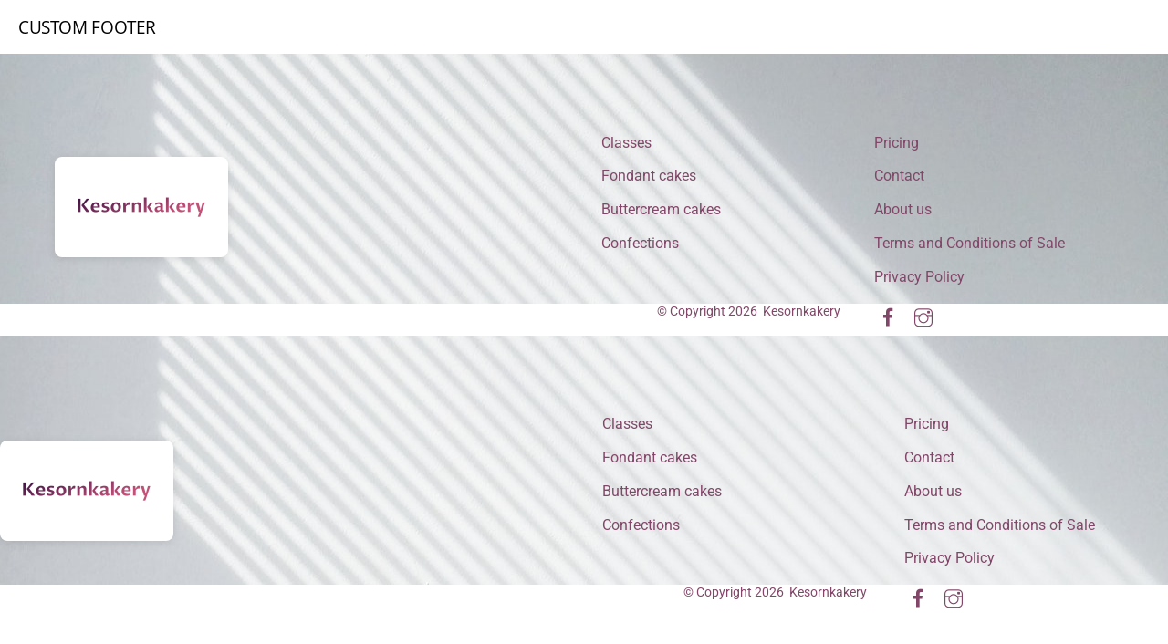

--- FILE ---
content_type: text/css
request_url: https://kesornkakery.co.uk/wp-content/themes/themify-ultra/media-queries.css?ver=2.5.9
body_size: 4776
content:
/************************************************************************************
MOBILE NAVIGATION
*************************************************************************************/
/* MOBILE MENU ACTIVE */
.mobile_menu_active #header {
	height: auto;
	padding: 10px 0 5px;
}
.mobile_menu_active #headerwrap.fixed-header #header {
	text-align: inherit; /* make left text align on sticky header */
}

/* reset absolute elements to static */
.mobile_menu_active #site-logo,
.mobile_menu_active #site-description {
	position: static;
	float: none;
	clear: both;
	margin: 0;
	padding: 0;
}

/* site logo */
.mobile_menu_active #site-logo {
	font-size: 24px;
	margin: 5px 10px 5px 0;
	padding: 0;
}

/* site description */
.mobile_menu_active #site-description {
	margin: 0 0 .5em;
}

/* header widget */
.mobile_menu_active .header-widget {
	position: static;
	float: none;
	clear: both;
	margin: 0;
	text-align: inherit;
}
.mobile_menu_active .header-widget .widget {
	margin: 0 0 1.8em;
}
.mobile_menu_active .header-widget .widgettitle {
	margin: 0 0 .3em;
}

/* menu icon */
.mobile_menu_active .header-icons {
	position: absolute;
	display: block;
	top: 26px;
	right: 2%;
	z-index: 1999;
	transform: translateY(-50%);
}
.mobile_menu_active .header-icons a {
	text-decoration: none !important;
	font-size: 1em;
}
.mobile_menu_active.slide-cart .header-icons {
	display: flex;
	align-items: center;
	flex-direction: row-reverse;
}
.mobile_menu_active.slide-cart #cart-icon {
	margin-left: 0;
	margin-right: .9em;
	padding: .2em .3em;
}

/* mobil menu panel */
body.mobile-menu-visible {
	overflow-y: hidden;
}
body.mobile-menu-visible .header-icons,
body.slide-cart-visible .header-icons {
	z-index: 1 !important; /* prevent the overlap of header buttons with the sidemenu */
}

/* iphone mobil menu panel scroll disable */
.iphone.mobile-menu-visible.no-fixed-header #pagewrap {
	position: fixed;
}

/* Mobile Menu Styles */
.mobile_menu_active .sidemenu {
	transition: all .2s ease-in-out;
	height: 100%;
	width: 300px;
	padding: 50px 25px 25px;
	background-color: #fff;
	color: #000;
	display: block;
	overflow-y: auto;
	position: fixed;
	top: 0;
	z-index: 11111;
	text-align: left;
}
.mobile_menu_active.admin-bar .sidemenu {
	top: 32px;
}
.mobile_menu_active #mobile-menu {
	right: -300px;
}
.mobile_menu_active #mobile-menu.sidemenu-on {
	right: 0;
}
.mobile_menu_active.sidemenu-active {
	position: relative;
}
.mobile_menu_active.sidemenu-active,
.mobile_menu_active.sidemenu-active #headerwrap {
	left: 0;
	transition: left .2s ease-in-out;
}
body:not(.header-overlay):not(.header-minbar):not(.header-leftpane):not(.header-rightpane).mobile-menu-visible.mobile_menu_active.sidemenu-right,
body:not(.header-overlay):not(.header-minbar):not(.header-leftpane):not(.header-rightpane).mobile-menu-visible.mobile_menu_active.sidemenu-right #headerwrap.fixed-header {
	left: -300px;
}
body:not(.header-overlay):not(.header-minbar):not(.header-leftpane):not(.header-rightpane).mobile-menu-visible.mobile_menu_active.sidemenu-left,
body:not(.header-overlay):not(.header-minbar):not(.header-leftpane):not(.header-rightpane).mobile-menu-visible.mobile_menu_active.sidemenu-left #headerwrap.fixed-header {
	left: 300px;
}
body:not(.header-overlay):not(.header-minbar):not(.header-leftpane):not(.header-rightpane).mobile-menu-visible.mobile_menu_active.sidemenu-left #mobile-menu.sidemenu-on {
	left: 0;
}

/* mobile menu panel link */
#headerwrap #mobile-menu-panel a {
	color: #fff;
	text-decoration: none;
}

/* slide menu close */
.mobile_menu_active #menu-icon-close {
	font-size: 20px;
	color: inherit;
}
.transparent-header #header #menu-icon-close {
	color: inherit; /* require for transparent-header */
}

.mobile_menu_active #menu-icon-close {
	display: block;
	position: absolute;
	text-decoration: none;
	top: .75em;
	right: 1em;
	min-width: 1em;
	min-height: 1em;
	transform-origin: center;
	transition: all .3s linear;
	transition-property: transform;
	-webkit-backface-visibility: hidden;
	backface-visibility: hidden;
}
.mobile_menu_active #menu-icon-close:before,
.mobile_menu_active #menu-icon-close:after {
	content: '';
	display: block;
	border-top: 1px solid;
	position: absolute;
	left: 0;
	top: 50%;
	width: 100%;
}
.mobile_menu_active #menu-icon-close:before {
	transform: rotateZ(-45deg);
}
.mobile_menu_active #menu-icon-close:after {
	transform: rotateZ(45deg);
}
.mobile_menu_active #menu-icon-close:hover {
	transform: rotate(90deg);
}

/* main nav */
.mobile_menu_active #main-nav-wrap {
	margin: 1em 0 2em;	
}
.mobile_menu_active #main-nav {
	position: static;
	width: auto;
	height: auto;
	padding: 0;
	margin: 0;
	background: none;
	border: none;
	text-align: left;
	float: none;
	clear: both;
}
.mobile_menu_active #headerwrap #main-nav li {
	float: none;
	display: block;
	border: none;
	background: none;
	padding: 0;
	margin: 0;
	clear: both;
	width: 100%;
}

/* sub level */
.mobile_menu_active #headerwrap #main-nav li:not(.themify-widget-menu) > ul,
.mobile_menu_active #headerwrap #main-nav ul {
	position: static;
	width: auto;
	height: auto;
	display: block;
	border: none;
	margin: 0;
	padding: 0 0 0 1em;
	background: none;
	clear: both;
	opacity: 1;
	transform: none;
	color: inherit;
	box-shadow: none;
}
.mobile_menu_active.transparent-header #headerwrap .themify-widget-menu {
	color: inherit;
}
.mobile_menu_active #headerwrap #main-nav ul li {
	border: none;
	background: none;
	padding: 0;
	margin: 0;
}
.mobile_menu_active #headerwrap #main-nav .has-mega-sub-menu:hover .mega-sub-menu,
.mobile_menu_active #headerwrap #main-nav .has-sub-menu > .mega-sub-menu {
	padding: 0;
}

/* menu link */
.mobile_menu_active #headerwrap #main-nav a,
.mobile_menu_active #headerwrap #main-nav ul a {
	width: auto;
	display: block;
	border: none;
	padding: .6em 0;
	margin: 0;
	color: inherit;
	line-height: 1.5em;
	background: none;
	text-decoration: none;
}
.mobile_menu_active #headerwrap #main-nav > li:last-child a {
	border: none;
}

/* sub level menu link */
.mobile_menu_active #headerwrap #main-nav ul a {
	font-weight: normal;
}

/* menu hover */
.mobile_menu_active #headerwrap #main-nav a:hover,
.mobile_menu_active #headerwrap #main-nav ul a:hover {
	color: #ed1e24;
}

/* sub-menu icon */
.mobile_menu_active #main-nav .menu-item-has-children > a:after,
.mobile_menu_active #main-nav ul .menu-item-has-children > a:after {
	display: none;
}

/* current link */
.mobile_menu_active #main-nav .current_page_item > a,
.mobile_menu_active #main-nav .current-menu-item > a {
	color: #ed1e24;
}

/* mega menu */
.mobile_menu_active #main-nav .has-mega-sub-menu .mega-sub-menu,
.mobile_menu_active #main-nav .has-mega-column > .sub-menu {
	background: none;
	box-shadow: none;
	opacity: 1;
	transform: none;
}
.mobile_menu_active #main-nav .has-mega-column > .sub-menu {
	max-height: inherit;
}
.mobile_menu_active #main-nav .has-mega-sub-menu .mega-sub-menu,
.mobile_menu_active #main-nav .has-mega-column > ul.sub-menu {
	position: static;
	display: block;
	border: none;
	min-height: 0;
	max-height: none;
	margin: 0;
	width: auto;
	color: inherit;
}
.mobile_menu_active #main-nav .has-mega-sub-menu .mega-sub-menu ul {
	height: auto;
	width: auto;
	float: none;
}
.mobile_menu_active #main-nav .has-mega-column > .sub-menu > li {
	width: auto;
	float: none;
	margin-left: 0;
}
.mobile_menu_active #main-nav .has-mega-column .sub-menu > li > a {
	text-transform: none;
	margin: 0;
}
.mobile_menu_active #main-nav .mega-sub-menu li:after {
	content: '';
}
#main-nav li.mega-link.loading:before,
.mobile_menu_active #main-nav .has-sub-menu > a:after,
.mobile_menu_active #main-nav .has-mega-sub-menu > a:after,
.mobile_menu_active #main-nav .mega-sub-menu li a:after,
.mobile_menu_active #main-nav .mega-menu-posts {
	display: none;
}

/* dropdown icon */
.mobile_menu_active #main-nav .page_item_has_children .child-arrow:before,
.mobile_menu_active #main-nav .menu-item-has-children .child-arrow:before {
    content: "\e801"; /* ti-angle-down */
    font-family: 'themify_theme_icon';
    font-size: 0.8em;
    line-height: 1;
    cursor: pointer;
    position: absolute;
    right: 0;
    top: .5em;
    padding: .9em;
    transition: transform 0.3s ease-in-out;
    border-radius: 100%;
}
.mobile_menu_active #main-nav .page_item_has_children .child-arrow:hover:before,
.mobile_menu_active #main-nav .menu-item-has-children .child-arrow:hover:before {
    background: rgba(214,214,214,.4);
}
.mobile_menu_active #main-nav .page_item_has_children .child-arrow.toggle-on:before,
.mobile_menu_active #main-nav .menu-item-has-children .child-arrow.toggle-on:before {
	transform: rotate(180deg);
}
.mobile_menu_active #headerwrap #main-nav .page_item_has_children > a .sub-arrow,
.mobile_menu_active #headerwrap #main-nav .menu-item-has-children > a .sub-arrow {
	display: none !important;
}
.mobile_menu_active #headerwrap #main-nav > li {
	position: relative;
}
.mobile_menu_active #headerwrap #main-nav .has-mega-column > .children,
.mobile_menu_active #headerwrap #main-nav .has-mega-column > .children > li > ul,
.mobile_menu_active #headerwrap #main-nav .has-mega-column > .sub-menu,
.mobile_menu_active #headerwrap #main-nav .has-mega-sub-menu .mega-sub-menu,
.mobile_menu_active #headerwrap #main-nav .has-mega-column > .sub-menu > li > ul,
.mobile_menu_active #headerwrap #main-nav .has-mega-sub-menu:hover .mega-sub-menu {
	opacity: 1;
	transform: none;
	padding-top: 0;
	padding-bottom: 0;
}

.mobile_menu_active #headerwrap #main-nav .has-sub-menu > .children > li > ul.children,
.mobile_menu_active #headerwrap #main-nav .has-mega-column > .children > li > ul.children,
.mobile_menu_active #headerwrap #main-nav > li > div.children,
.mobile_menu_active #headerwrap #main-nav > li > ul.children,
.mobile_menu_active #headerwrap #main-nav .has-sub-menu > .sub-menu > li > ul.sub-menu,
.mobile_menu_active #headerwrap #main-nav .has-mega-column > .sub-menu > li > ul.sub-menu,
.mobile_menu_active #headerwrap #main-nav > li > div.sub-menu,
.mobile_menu_active #headerwrap #main-nav > li > ul.sub-menu {
	height: 100%;
	overflow: hidden;
	max-height: 0;
	transition: max-height 0.5s ease-in-out;
}
.mobile_menu_active #headerwrap #main-nav .has-sub-menu > .children > li > .toggle-on + ul.children,
.mobile_menu_active #headerwrap #main-nav .has-mega-column > .children > li > .toggle-on + ul.children,
.mobile_menu_active #headerwrap #main-nav > li > .toggle-on + div.children,
.mobile_menu_active #headerwrap #main-nav > li > .toggle-on + ul.children,
.mobile_menu_active #headerwrap #main-nav .has-sub-menu > .sub-menu > li > .toggle-on + ul.sub-menu,
.mobile_menu_active #headerwrap #main-nav .has-mega-column > .sub-menu > li > .toggle-on + ul.sub-menu,
.mobile_menu_active #headerwrap #main-nav > li > .toggle-on + div.sub-menu,
.mobile_menu_active #headerwrap #main-nav > li > .toggle-on + ul.sub-menu {
	max-height: 2000px;
	min-height: initial;
}


/* SOCIAL LINKS */
.mobile_menu_active #headerwrap .social-widget {
	position: static;
	float: none;
	margin: 0;
}
.mobile_menu_active #headerwrap .social-widget .social-links.horizontal li {
	padding-bottom: 0;
	margin-bottom: 0;
}

/* SEARCH BUTTON */
.mobile_menu_active #headerwrap .search-button {
	margin-right: 0;
	margin-bottom: 0;
	float: none;
}

/* Rounded BG searchform */
.mobile_menu_active #headerwrap #searchform #s,
.mobile_menu_active #headerwrap #searchform #s:focus,
.mobile_menu_active #headerwrap #searchform #s:hover,
.mobile_menu_active #headerwrap #searchform .icon-search:hover + #s,
.mobile_menu_active #headerwrap #searchform {
	width: 100%;
}
.mobile_menu_active #headerwrap #searchform-wrap {
	display: block;
	margin: 1em 0 0;
}
.mobile_menu_active #headerwrap #searchform {
	position: relative;
	left: auto;
	right: auto;
	top: auto;
	bottom: auto;
	float: none;
	clear: both;
	margin: 0 0 1em;
	padding: 0;
	width: auto;
}
.mobile_menu_active #headerwrap #searchform #s {
	width: 100%;
	float: none;
	transition: none;
	margin: auto;
	color: #000;
	padding: 5px 15px 5px 35px;
	background-color: #eee;
	position: static;
	height: auto;
}
.mobile_menu_active #headerwrap #searchform .icon-search:hover + #s {
	background-color: #eee;
}
.mobile_menu_active #headerwrap #searchform .icon-search:before {
	left: 7px;
	top: 3px;
	position: absolute;
	background: transparent;
	color: #000;
	width: 16px;
	height: 16px;
	font-size: 18px;
	padding: 3px;
	margin: 0;
	transform: none;
}

/* widget twitter */
.mobile_menu_active #headerwrap .widget .twitter-list .twitter-timestamp {
	opacity: 1;
}

.mobile_menu_active .header-widget .col4-1,
.mobile_menu_active .header-widget .col4-2,
.mobile_menu_active .header-widget .col4-3,
.mobile_menu_active .header-widget .col3-2,
.mobile_menu_active .header-widget .col3-1 {
	margin-left: 0;
	width: 100%;
	max-width: 100%;
}
.mobile_menu_active .sidemenu .header-widget {
	height: auto;
}

/* fixed header */
.mobile_menu_active #headerwrap.fixed-header #searchform-wrap,
.mobile_menu_active #headerwrap.fixed-header .cart-wrap,
.mobile_menu_active #headerwrap.fixed-header .header-bar,
.mobile_menu_active #headerwrap.fixed-header .header-widget {
	display: block;
}
.mobile_menu_active #headerwrap.fixed-header .social-widget,
.mobile_menu_active #headerwrap.fixed-header .search-button {
	display: inline-block;
}
.mobile_menu_active #headerwrap.fixed-header #header {
	padding-top: 5px;
	padding-bottom: 5px;
}
.mobile_menu_active #headerwrap.fixed-header #main-nav li {
	padding-top: 0;
	padding-bottom: 0;
}

/* header block cart wrap */
.mobile_menu_active.header-block.slide-cart #main-nav-wrap {
	display: block;
}

/* ANNOUNCEMENT BAR PLUGIN */
.mobile_menu_active.announcement-bar-showing.announcement-top.admin-bar #headerwrap {
	top: 0 !important;
}
.mobile_menu_active.announcement-bar-showing.admin-bar .themify_announcement.top {
	top: 0; /* @todo */
}

@media screen and (max-width:1024px) {
	.header-widget .col4-1,
	.footer-widgets .col4-1 {
		width: 48.4%;
	}
	.header-widget .col4-1:nth-child(2n+1),
	.footer-widgets .col4-1:nth-child(2n+1) {
		margin-left: 0;
		clear: left;
	}
}
@media screen and (max-width: 1260px) {

	/************************************************************************************
	STRUCTURE
	*************************************************************************************/
	#pagewrap {
		max-width: 100%;
	}

	.pagewidth,
	.full_width .module_row > .row_inner,
	.full_width .related-posts,
	.full_width .post-nav,
	.full_width .commentwrap,
	.full_width .module-layout-part .module_row.fullwidth_row_container > .row_inner {
		max-width: 96%;
	}
	.full_width .module-layout-part .module_row.fullwidth > .row_inner,
	.full_width .module_row.fullwidth > .row_inner {
		max-width:100%;
	}
	
	.header-gallery#headerwrap.fixed-header #header {
		padding-left: 0;
		padding-right: 0;
		width: 96%;
	}

	body {
		font-size: 1em;
	}

}

@media screen and (max-width: 1200px) {
	#headerwrap #site-logo a img{
		height: auto;
	}
}

@media screen and (max-width: 800px) {

	/************************************************************************************
	POST LAYOUTS
	*************************************************************************************/
	.loops-wrapper.grid4 > .post {
		width: 48.4%; /* change grid4 to 2 columns */
	}
	.loops-wrapper.grid4 > .post:nth-of-type(2n+1) {
		margin-left: 0;
		clear: left;
	}
	.loops-wrapper.grid4.no-gutter > .post {
		width: 50%;
		float: left;
		clear: none;
	}
	.loops-wrapper.grid4 .post-image img {
		width: 100%;
	}
	.loops-wrapper>.gutter-sizer{
		width:3.2% !important;
	}
	.loops-wrapper>.grid-sizer{
		width: 48.4% !important;
		float: left;
		clear: both;
	}

}

@media screen and (max-width: 760px) {

	/************************************************************************************
	GENERAL
	*************************************************************************************/
	body {
		font-size: .95em;
	}

	/* heading */
	.page-title,
	h1 {
		font-size: 1.8em;
	}
	h2 {
		font-size: 1.6em;
	}
	h3 {
		font-size: 1.3em;
	}
	h4 {
		font-size: 1em;
	}

	/************************************************************************************
	STRUCTURE
	*************************************************************************************/
	body .pagewidth,
	body.full_width .module_row > .row_inner,
	body.full_width .related-posts,
	.full_width .post-nav,
	.full_width .commentwrap,
	.full_width .module-layout-part .module_row.fullwidth_row_container > .row_inner {
		max-width: 90%;
	}
	#content,
	.single_posts_wrapper_infinite #content,
	.single_posts_wrapper_infinite.sidebar2 #content {
		width: 100%;
		max-width: 100%;
		float: none;
		clear: both;
		padding-top: 10%;
	}

	/* live search */
	#search-lightbox-wrap #searchform-wrap #searchform {
		font-size: 1.8em;
	}
	#search-lightbox-wrap.search-active #searchform-wrap #searchform {
		font-size: 1.3em;
	}
	#close-search-box {
		width: 22px;
		top: 5px;
	}

	/* sidebar */
	#sidebar,
	.single_posts_wrapper_infinite #sidebar,
	.single_posts_wrapper_infinite.sidebar2 #sidebar,
	.single_posts_wrapper_infinite.sidebar2 #sidebar-alt {
		width: 100%;
		max-width: 100%;
		float: none;
		clear: both;
		padding-top: 10%;
	}
	.sticky_sidebar_enabled #sidebar-alt {
		position: static;
	}
}

@media screen and (max-width: 680px) {

	/************************************************************************************
	GRID
	*************************************************************************************/
	.col4-1 {
		font-size: .95em;
	}
	.col4-2, .col2-1,
	.col4-3,
	.col3-1,
	.col3-2	 {
		margin-left: 0;
		width: 100%;
		max-width: 100%;
	}
	.footer-widgets .col4-2,
	.footer-widgets .col4-3,
	.footer-widgets .col3-2,
	.footer-widgets .col3-1 {
		margin-left: 0;
		width: 100%;
		max-width: 100%;
	}

	/************************************************************************************
	HEADER
	*************************************************************************************/	
	/* prevent logo img extend the fixed header on mobile */
	#headerwrap.fixed-header #site-logo img:not(#sticky_header_logo) {
		width: auto;
		max-height: 40px;
	}

	/* mega menu */
	#main-nav .has-mega-column > .sub-menu {
		overflow: inherit; /* prevent scrollbar */
	}

	/* menu icon */
	#headerwrap .header-icons { 
		right: 5%;
	}
	
	/* header full height #header */
	.header-full-height #headerwrap #header {
		padding-left: 5%;
		padding-right: 5%;
	}

	/************************************************************************************
	POST LAYOUTS
	*************************************************************************************/
	/* all post */
	.shortcode.loops-wrapper.list-post .post,
	.shortcode.loops-wrapper.grid4 .post,
	.shortcode.loops-wrapper.grid3 .post,
	.shortcode.loops-wrapper.grid2 .post,
	.shortcode.grid2-thumb .post,
	.shortcode.list-thumb-image .post,
	.shortcode.list-large-image .post,
	.loops-wrapper.list-post .post,
	.loops-wrapper.grid4 > .post,
	.loops-wrapper.grid3 > .post,
	.loops-wrapper.grid2 > .post,
	.loops-wrapper.grid2-thumb > .post,
	.loops-wrapper.list-thumb-image .post,
	.loops-wrapper.list-large-image .post,
	.loops-wrapper.no-gutter.grid2 .post,
	.loops-wrapper.no-gutter.grid3 .post,
	.loops-wrapper.no-gutter.grid4 .post {
		width: 100%;
		margin-left: 0;
		float: none;
	}

	/* all post title */
	.post-title,
	.loops-wrapper.list-post .post-title,
	.loops-wrapper.grid4 .post-title,
	.loops-wrapper.grid3 .post-title,
	.loops-wrapper.grid2 .post-title,
	.loops-wrapper.grid2-thumb .post-title,
	.loops-wrapper.list-thumb-image .post-title,
	.loops-wrapper.list-large-image .post-title,
	.loops-wrapper.slider .post-title {
		font-size: 1.8em;
	}

	/* all post image */
	.loops-wrapper.list-post .post-image,
	.loops-wrapper.grid4 .post-image,
	.loops-wrapper.grid3 .post-image,
	.loops-wrapper.grid2 .post-image,
	.loops-wrapper.list-large-image .post-image {
		float: none;
		position: static;
		width: auto;
		max-width: none;
		overflow: visible;
	}
	.loops-wrapper.list-large-image .post-image {
		margin-right: 0;
	}

	/* all post content */
	.loops-wrapper.grid2-thumb .post-content,
	.loops-wrapper.list-thumb-image .post-content {
		overflow: visible;
	}

	/* post meta */
	.loops-wrapper.list-post .post-meta, .single .post-meta {
		font-size: .9em;
	}
	
	/* all post date */
	.loops-wrapper.list-post .post-date-wrap:not(.post-date-inline),
	.single .post-content .post-date-wrap:not(.post-date-inline),
	.loops-wrapper.list-post .post-date,
	.single .post-content .post-date {
		width: 80px;
		height: 80px;
	}
	.loops-wrapper.list-post .has-post-thumbnail .post-date-wrap,
	.single .has-post-thumbnail .post-date-wrap {
		margin-top: -65px;
	}
	.loops-wrapper.list-post .post-date .day,
	.single .post-date .day {
		font-size: 23px;
	}
	.loops-wrapper.list-post .post-date .month,
	.single .post-date .month {
		font-size: 13px;
	}
	.loops-wrapper.list-post .post-date .year,
	.single .post-date .year {
		font-size: 10px;
	}
	
	/* post date inline */
	.loops-wrapper.list-post .has-post-thumbnail .post-date-wrap.post-date-inline,
	.single .has-post-thumbnail .post-date-wrap.post-date-inline {
		margin-top: auto;
	}
	.loops-wrapper.list-post .post-date-inline,
	.single-post .post-content .post-date-wrap.post-date-inline {
		width: auto;
		height: auto;
	}
	
	/* slider post */
	.loops-wrapper.slider .post-meta {
		position: static;
	}
	#gallery-controller .slider-dot {
		display: none;
	}
	#gallery-controller .carousel-nav-wrap a {
		width: 25px;
		height: 25px;
	}
	#gallery-controller .carousel-nav-wrap a:before {
		font-size: 20px;
	}
	#gallery-controller .carousel-nav-wrap a:hover:before {
		font-size: 24px;
	}
	.header-gallery.header-gallery-ready #header {
		padding-left: 30px;
		padding-right: 30px;
	}
	.header-gallery#headerwrap.fixed-header #header {
		padding-left: 0;
		padding-right: 0;
		width: 90%;
	}
	.fixed-header-on #headerwrap.header-gallery.header-gallery-ready .header-icons {
		right: 5%;
	}

	/* related post */
	.list-post .related-posts .post {
		width: auto;
		float: none;
		margin: 0 0 3%;
	}
	.related-posts .post img {
		width: 100%;
	}

	/************************************************************************************
	COMMENTS
	*************************************************************************************/
	.commentlist .comment-time {
		display: block;
	}
	.commentwrap .pagenav.top {
		position: static;
	}

	#commentform p.comment-form-author,
	#commentform p.comment-form-email {
		width: auto;
		float: none;
		padding: inherit;
	}
	
	/*
	SINGLE SPLIT LAYOUT
	================================================ */
	.single.single-split-layout .featured-area,
	.single.single-split-layout #footerwrap,
	.single.single-split-layout #layout,
	.single.single-split-layout .post-nav {
		position: relative;
		width: 100%;
		float: none;
	}
	.single.single-split-layout #layout {
		max-width: 90%;
	}
	.single.single-split-layout #content,
	.single.single-split-layout #footerwrap {
		padding-left: inherit;
		padding-right: inherit;
	}
	.single.single-split-layout .featured-area .post-image {
		margin-bottom: 0;
		height: auto;
	}
	.single.single-split-layout .related-posts .post-image img,
	.single.single-split-layout .featured-area .post-image img {
		height: auto;
		min-height: 0;
		object-fit: none;
	}
	.single.single-split-layout .featured-area:before {
		display: none;
	}
	.single.single-split-layout .post-nav {
		background-color: transparent;
		margin-bottom: 1em;
	}
	.single.single-split-layout .post-nav .prev,
	.single.single-split-layout .post-nav .next {
		clear: none;
	}
	.single.single-split-layout .featured-area .post-content {
		padding-top: 1.7em;
		overflow: visible;
	}
	.single.single-split-layout .post-image + .post-content .post-meta,
	.single.single-split-layout .post-meta {
		margin-bottom: 0.5em;
	}
	
	/*
	SINGLE POST LAYOUTS
	================================================ */
	.single.single-fullwidth-layout .featured-area .post-image + .post-content .post-date-wrap {
		margin-top: -65px;
	}
	.single.single-slider-layout .featured-area .single-slider + .post-content .post-date-wrap:not(.post-date-inline) {
		margin-top: -65px;
	}
	.single.single-slider-layout .featured-area .carousel-pager {
		bottom: 55px;
	}
	.single.single-slider-layout .featured-area .carousel-next,
	.single.single-slider-layout .featured-area .carousel-prev {
		max-height: 50px;
		font-size: 14px;
	}
	.single.single-slider-layout .featured-area .carousel-next:before,
	.single.single-slider-layout .featured-area .carousel-prev:before {
		padding: 16px 8px 16px 5px;
	}
	.single.single-gallery-layout .featured-area .gallery-wrapper + .post-content .post-date-wrap:not(.post-date-inline) {
		margin-top: -40px;
	}

	/************************************************************************************
	POST NAV
	*************************************************************************************/
	.post-nav .prev,
	.post-nav .next {
		display: block;
		width: 100%;
		clear: both;
		margin-bottom: 10px;
	}

	/************************************************************************************
	COMMENTS
	*************************************************************************************/
	.commentlist {
		padding-left: 0;
	}
	.commentlist .reply {
		top: 0;
		font-size: .8em;
	}
	.commentlist .commententry {
		clear: left;
	}
	.commentlist .avatar {
		float: left;
		margin: 0 1em 1em 0;
	}

	/************************************************************************************
	FOOTER
	*************************************************************************************/
	#footerwrap {
		padding-top: 35px;
	}
	
	/* footer logo */
	#footer-logo {
		font-size: 2em;
	}
	.back-top a:before {
		font-size: 2.8em;
	}
	
	/* FOOTER LEFT COL, FOOTER RIGHT COL, FOOTER HORIZONTAL LEFT, FOOTER HORIZONTAL RIGHT
	================================================ */
	.footer-horizontal-left .footer-left-wrap,
	.footer-horizontal-right .footer-left-wrap,
	.footer-horizontal-left .footer-right-wrap,
	.footer-horizontal-right .footer-right-wrap,
	.footer-left-col .main-col,
	.footer-right-col .main-col,
	.footer-left-col .section-col,
	.footer-right-col .section-col {
		margin-left: 0;
		margin-right: 0;
		width: 100%;
		max-width: 100%;
	}
	
	.footer-horizontal-left .back-top,
	.footer-horizontal-right .back-top,
	.footer-left-col .back-top,
	.footer-right-col .back-top {
		top: -71px;
	}
	
	#footerwrap .footer-nav ul a {
		width: 160px;
	}
	.footer-nav li ul {
		display: none;
	}
	.footer-nav li:hover > ul {
		display: block;
	}
	
	/************************************************************************************
	FULL SECTION SCROLLING
	*************************************************************************************/
	.full-section-scrolling .module_row.fp-table .row_inner .col-full.tb-column {
		min-height: 100%;
		display:-ms-flexbox;
		display: flex;
		width: 100%;
		flex-wrap: wrap;
	}

	/* search result tab */
	.search-option-tab li a {
		font-size: .8em;
		padding: .6em;
	}
	.search-results-wrap a {
		font-size: .8em;
	}
	
	/* Portfolio project meta */
    .project-date, .project-client,
    .project-services, .project-view {
        margin-left: 0;
        font-size: .9em;
        float: none;
        display: block;
    }
    .project-client {
        border-left: 1px solid rgba(0,0,0,.05);
        padding: 0 1em;
    }

}

/************************************************************************************
HEADER WIDGETS
*************************************************************************************/
@media screen and (max-height:900px) {
	.full-section-scrolling #headerwrap .header-widget-inner,
	.header-horizontal #headerwrap .header-widget-inner,
	.header-top-bar #headerwrap .header-widget-inner,
	.boxed-compact #headerwrap .header-widget-inner {
		max-height: 70vh;
	}
}

/* Sidebars & Sticky Sidebar */
@media screen and (max-width: 760px) {
	#sidebar-alt + #sidebar {
		padding-top: 0;
	}
	.sidebar2 #layout {
		display: block;
	}	
	.sidebar2 #pagewrap #content,
	.sidebar2 #pagewrap #sidebar,
	.sidebar2 #pagewrap #sidebar-alt,
	body:not(.sidebar2):not(.sidebar-none):not(.sidebar-left):not(.full_width) #content,
	body:not(.sidebar2):not(.sidebar-left) #sidebar,
	.sidebar-left #content,
	.sidebar-left #sidebar {
		float: none;
		width: 100%;
	}
	
	/* sticky sidebar */
	.sticky_sidebar_enabled #pagewrap #sidebar{
		background: #fff;
		height: 100%;
		width: 300px;
		max-width: 90%;
		position: fixed;
		z-index: 9999;
		top: 0;
		left: -300px;
		overflow-x: hidden;
		overflow-y: scroll;
		padding: 30px 5%;
		transition: all 0.5s;
		box-shadow: 0 0 16px 3px rgba(0,0,0,.1);
	}
	.sticky_sidebar_enabled #pagewrap #sidebar.open-mobile-sticky-sidebar {
		left: 0;
	}
	.sticky_sidebar_enabled:not(.sidebar-left):not(.content-right) #pagewrap #sidebar {
		right: -300px;
		left: auto;
	}
	.sticky_sidebar_enabled:not(.sidebar-left):not(.content-right) #pagewrap #sidebar.open-mobile-sticky-sidebar {
		right: 0;
	}
	.sticky_sidebar_enabled #toggle-mobile-sidebar-button{
		transition: all 0.5s;
		background: #ed1e24;
		color: #fff;
		display: block;
		width: 25px;
		height: 45px;
		position: fixed;
		top: 120px;
		z-index: 9999;
		border-left: 0;
		cursor: pointer;
		box-shadow: 0 0 0 1px rgba(0,0,0,.05), 0 1px 6px 1px rgba(0,0,0,.1);
		text-align: left;
	}
	.sticky_sidebar_enabled .mobile-sticky-sidebar-icon{
		position: absolute;
		margin: 15px 0 0 9px;
		width: 0;
		height: 0;
	}
	.open-toggle-sticky-sidebar{
		left: 0;
		background-color: #fff;
		display: block
	}
	.close-toggle-sticky-sidebar {
		left: 300px;
	}
	.sticky_sidebar_enabled:not(.sidebar-left):not(.content-right) .open-toggle-sticky-sidebar{
		right: 0;
		left: auto;
	}
	.sticky_sidebar_enabled:not(.sidebar-left):not(.content-right) .close-toggle-sticky-sidebar{
		right: 300px;
		left: auto;
	}
	.sticky_sidebar_enabled:not(.sidebar-left):not(.content-right) .close-toggle-sticky-sidebar i,
	.open-toggle-sticky-sidebar i{
		border: 7px solid transparent;
		border-right: none;
		border-left: 7px solid;
	}
	.sticky_sidebar_enabled:not(.sidebar-left):not(.content-right) .open-toggle-sticky-sidebar i,
	.close-toggle-sticky-sidebar i{
		border: 7px solid transparent;
		border-left: none;
		border-right: 7px solid;
	}
	.open-mobile-sticky-sidebar{
		display: block !important;
		transition: all 1s ease-in-out;
	}

}

--- FILE ---
content_type: text/css
request_url: https://kesornkakery.co.uk/wp-content/uploads/themify-css/themify-builder-535-generated.css?ver=1767650612
body_size: 279
content:
.themify_builder_content-535 .tb_vbzo222.module_row{padding-top:7%; background-position:50% 50%; background-attachment:scroll; background-repeat:no-repeat;background-size:cover; background-image:url(https://kesornkakery.co.uk/wp-content/uploads/2020/02/KesornKakery-background-blank-empty-light-62693.jpg);}
.themify_builder_content-535 .tb_vbzo222.module_row,.themify_builder_content-535 .tb_vbzo222.module_row p,.themify_builder_content-535 .tb_vbzo222.module_row h1,.themify_builder_content-535 .tb_vbzo222.module_row h2,.themify_builder_content-535 .tb_vbzo222.module_row h3:not(.module-title),.themify_builder_content-535 .tb_vbzo222.module_row h4,.themify_builder_content-535 .tb_vbzo222.module_row h5,.themify_builder_content-535 .tb_vbzo222.module_row h6{font-weight:400;font-family:"Roboto";}
.themify_builder_content-535 .tb_5szl185.module-image{padding-bottom:0px;}
.themify_builder_content-535 .tb_xyr6797.module-text{line-height:1em;}
.themify_builder_content-535 .tb_xyr6797.module-text a:hover{text-decoration:underline; color:rgba(190, 137, 167, 1);}
.themify_builder_content-535 .tb_xyr6797.module-text a{color:rgba(130, 71, 104, 1);}
.themify_builder_content-535 .tb_ujtm217.module-text{line-height:1em;}
.themify_builder_content-535 .tb_ujtm217.module-text a:hover{text-decoration:underline; color:rgba(190, 137, 167, 1);}
.themify_builder_content-535 .tb_ujtm217.module-text a{color:rgba(130, 71, 104, 1);}
.themify_builder_content-535 .tb_93oo959.module-text{line-height:1em; font-style:normal; text-align:right;}
.themify_builder_content-535 .tb_93oo959.module-text .tb_text_wrap,.themify_builder_content-535 .tb_93oo959.module-text .tb_text_wrap p,.themify_builder_content-535 .tb_93oo959.module-text .tb_text_wrap blockquote,.themify_builder_content-535 .tb_93oo959.module-text .tb_text_wrap h1,.themify_builder_content-535 .tb_93oo959.module-text .tb_text_wrap h2,.themify_builder_content-535 .tb_93oo959.module-text .tb_text_wrap h3,.themify_builder_content-535 .tb_93oo959.module-text .tb_text_wrap h4,.themify_builder_content-535 .tb_93oo959.module-text .tb_text_wrap h5,.themify_builder_content-535 .tb_93oo959.module-text .tb_text_wrap h6,.themify_builder_content-535 .tb_93oo959.module-text .tb_text_wrap li,.themify_builder_content-535 .tb_93oo959.module-text .tb_text_wrap span{color:rgba(130, 71, 104, 1);-webkit-background-clip:border-box;background-clip:border-box;background-image:none; font-weight:400;font-family:"Roboto";}
.themify_builder_content-535 .tb_93oo959.module-text a:hover{text-decoration:underline; color:rgba(190, 137, 167, 1);}
.themify_builder_content-535 .tb_93oo959.module-text a{color:rgba(130, 71, 104, 1); text-decoration:underline;}
.themify_builder_content-535 .tb_q1qc248.module-widget a:hover{color:rgba(204, 163, 186, 1);}
.themify_builder_content-535 .tb_q1qc248.module-widget a{color:rgba(130, 71, 104, 1);}

@media screen and (max-width: 1280px) {
.themify_builder_content-535 .tb_thpr224.module_column{padding-top:2%;}
}
@media screen and (max-width: 680px) {
.themify_builder_content-535 .tb_xyr6797.module-text{text-align:center; line-height:1em;}
.themify_builder_content-535 .tb_ujtm217.module-text{text-align:center; line-height:1em;}
.themify_builder_content-535 .tb_z8v0676.module_column{padding-right:58px;}
.themify_builder_content-535 .tb_nkiu668.module_column{padding-left:0px;}
.themify_builder_content-535 .tb_93oo959.module-text{font-style:normal; text-align:right; line-height:1em;}
.themify_builder_content-535 .tb_93oo959.module-text .tb_text_wrap,.themify_builder_content-535 .tb_93oo959.module-text .tb_text_wrap p,.themify_builder_content-535 .tb_93oo959.module-text .tb_text_wrap blockquote,.themify_builder_content-535 .tb_93oo959.module-text .tb_text_wrap h1,.themify_builder_content-535 .tb_93oo959.module-text .tb_text_wrap h2,.themify_builder_content-535 .tb_93oo959.module-text .tb_text_wrap h3,.themify_builder_content-535 .tb_93oo959.module-text .tb_text_wrap h4,.themify_builder_content-535 .tb_93oo959.module-text .tb_text_wrap h5,.themify_builder_content-535 .tb_93oo959.module-text .tb_text_wrap h6,.themify_builder_content-535 .tb_93oo959.module-text .tb_text_wrap li,.themify_builder_content-535 .tb_93oo959.module-text .tb_text_wrap span{color:rgba(130, 71, 104, 1);-webkit-background-clip:border-box;background-clip:border-box;background-image:none; font-weight:400;font-family:"Roboto";}
.themify_builder_content-535 .tb_q1qc248.module-widget{text-align:left;}
}

--- FILE ---
content_type: text/css
request_url: https://kesornkakery.co.uk/wp-content/uploads/themify-customizer.css?ver=24.05.22.18.13.00
body_size: 143
content:
/* Themify Customize Styling */
body {	
	font-family: "Roboto";	font-weight:normal;
 
}
h1 {	
	font-family: "Roboto";	font-weight:500;
	font-size:95px;
 
}
.header-classic #headerwrap, #headerwrap {	background: none;
	background-color: #222222; 
}
#pagewrap #headerwrap.fixed-header, .transparent-header #pagewrap #headerwrap.fixed-header {	background: none;
	background-color: rgba(38,38,38,0.44); 
}
body[class*="themify"] #site-logo a {	
	font-family: "Roboto";	font-weight:bold;

	color: #222222; 
}
body[class*="themify"] #site-logo a img {		width: 150px;
	height: 60px; 
}
#main-nav-wrap #main-nav a {	
	background-color: transparent; 
}
#main-nav a, #main-nav > li > a, .transparent-header #main-nav a {	
	color: #000000; 
}
#main-nav-wrap #main-nav a:hover {	background: none;
	background-color: #824768; 
}
#main-nav-wrap #main-nav a:hover, #main-nav-wrap #main-nav > li > a:hover {	
	color: #050505; 
}
#main-nav .current_page_item a, #main-nav .current-menu-item a {	background: none;
	background-color: #824768; 
}
#main-nav-wrap #main-nav .current_page_item a, #main-nav .current-menu-item a, #main-nav > .current_page_item > a, #main-nav > .current-menu-item > a {	
	color: #aaaaaa; 
}
#main-nav-wrap #main-nav .current_page_item a:hover,  #main-nav .current-menu-item a:hover {	
	color: #4c4c4c; 
}
#footerwrap {	background: none;
	background-color: #f6f6f6; 
}
#footer {	
	color: #222222; 
}
#footer a {	
	color: #222222; 
}
#footer a:hover {	
	color: #4c4c4c; 
}
@media screen and (max-width: 1280px) { /* Themify Customize Styling */
body {		font-weight:normal;
 
}
h1 {	
	font-family: "Roboto";	font-weight:500;
	font-size:5em;
 
}
.header-classic #headerwrap, #headerwrap {	background: none;
	background-color: #222222; 
}
#pagewrap #headerwrap.fixed-header, .transparent-header #pagewrap #headerwrap.fixed-header {	background: none;
	background-color: rgba(38,38,38,0.44); 
}
body[class*="themify"] #site-logo a {		font-weight:bold;

	color: #222222; 
}
#main-nav a, #main-nav > li > a, .transparent-header #main-nav a {	
	color: #ffffff; 
}
#main-nav-wrap #main-nav a:hover, #main-nav-wrap #main-nav > li > a:hover {	
	color: #050505; 
}
#main-nav-wrap #main-nav .current_page_item a, #main-nav .current-menu-item a, #main-nav > .current_page_item > a, #main-nav > .current-menu-item > a {	
	color: #aaaaaa; 
}
#main-nav-wrap #main-nav .current_page_item a:hover,  #main-nav .current-menu-item a:hover {	
	color: #ffffff; 
}
#footerwrap {	background: none;
	background-color: #f6f6f6; 
}
#footer {	
	color: #222222; 
}
#footer a {	
	color: #222222; 
}
#footer a:hover {	
	color: #4c4c4c; 
}
 }@media screen and (max-width: 768px) { /* Themify Customize Styling */
body {		font-weight:normal;
 
}
h1 {	
	font-family: "Roboto";	font-weight:500;
	font-size:4.5em;
 
}
body[class*="themify"] #site-logo a {		font-weight:bold;
 
}
 }@media screen and (max-width: 680px) { /* Themify Customize Styling */
body {		font-weight:normal;
 
}
h1 {	
	font-family: "Roboto";	font-weight:500;
	font-size:3.5em;
 
}
.header-classic #headerwrap, #headerwrap {	background: none;
	background-color: #222222; 
}
#pagewrap #headerwrap.fixed-header, .transparent-header #pagewrap #headerwrap.fixed-header {	background: none;
	background-color: rgba(38,38,38,0.44); 
}
body[class*="themify"] #site-logo a {	
	font-family: "Roboto";	font-weight:bold;

	color: #222222;display: none; 
}
body[class*="themify"] #site-logo a img {	
	height: 32px; 
}
#main-nav a, #main-nav > li > a, .transparent-header #main-nav a {	
	color: #ffffff; 
}
#main-nav-wrap #main-nav a:hover, #main-nav-wrap #main-nav > li > a:hover {	
	color: #050505; 
}
#main-nav-wrap #main-nav .current_page_item a, #main-nav .current-menu-item a, #main-nav > .current_page_item > a, #main-nav > .current-menu-item > a {	
	color: #aaaaaa; 
}
#main-nav-wrap #main-nav .current_page_item a:hover,  #main-nav .current-menu-item a:hover {	
	color: #ffffff; 
}
#footerwrap {	background: none;
	background-color: #f6f6f6; 
}
#footer {	
	color: #222222; 
}
#footer a {	
	color: #222222; 
}
#footer a:hover {	
	color: #4c4c4c; 
}
 }.mobile-menu-visible.header-slide-out .sidemenu-on, .mobile_menu_active.header-leftpane #headerwrap, .mobile_menu_active.header-rightpane #headerwrap, .mobile_menu_active #headerwrap .sidemenu-on { 
	background-color: transparent; }.mobile_menu_active #headerwrap .sidemenu-on a, .mobile_menu_active #headerwrap #main-nav a, .mobile_menu_active #headerwrap #main-nav ul a { 
	color: #222222; }.mobile_menu_active #headerwrap .sidemenu-on a:hover, .mobile_menu_active #headerwrap #main-nav a:hover, .mobile_menu_active #headerwrap #main-nav ul a:hover { 
	color: #4c4c4c; }

--- FILE ---
content_type: application/javascript
request_url: https://kesornkakery.co.uk/wp-content/themes/themify-ultra/js/themify.script.js?ver=2.5.9
body_size: 13536
content:
/* Themify Theme Scripts - https://themify.me/ */
(function ($) {
    'use strict';
    $(function() {
        var $sections = $('.type-section'),
                usesRows = !$sections.length,
                isFullPageScroll = !Themify.is_builder_active && themifyScript.fullPageScroll && Themify.body[0].classList.contains('full-section-scrolling'),
                sectionClass = '.section-post:not(.section-post-slide)',
                is_horizontal_scrolling = isFullPageScroll && Themify.body[0].classList.contains('full-section-scrolling-horizontal'),
                slideClass = '.module_row_slide',
                sectionsWrapper = 'div:not(.module-layout-part) > #loops-wrapper',
                fixedHeader = Themify.body[0].classList.contains('fixed-header'),
                wowInit2;

        // Setup variables if it uses Builder rows instead of section post type
        if (isFullPageScroll) {
            if (usesRows) {
                isFullPageScroll = $('.themify_builder').length > 0;
                sectionClass = '.module_row:not('+slideClass+')';
                sectionsWrapper = 'div:not(.module-layout-part) > .themify_builder_content:not(.not_editable_builder)';
            }
            isFullPageScroll && updateFullPage();
        }

        // Remove non visible rows
        function updateFullPage() {
            var rows = usesRows?$(sectionsWrapper+'>.module_row') : $(sectionsWrapper + '>' + sectionClass),
                    bp = themifyScript.responsiveBreakpoints || {},
                    winWidth = window.innerWidth,
                    bpRange = {
                        desktop: winWidth >= bp.tablet_landscape,
                        tablet: winWidth < bp.tablet_landscape && winWidth >= bp.mobile,
                        mobile: winWidth <= bp.mobile
                    };

            rows.each(function () {
                var $el = $(this),
                        cl = this.classList;

                if ($el.is(':hidden')) {
                    $el.remove();
                } else if (cl.contains('hide-desktop') || cl.contains('hide-tablet') || cl.contains('hide-mobile')) {
                    for (var key in bpRange) {
                        bpRange[key] === true && cl.contains('hide-' + key) && $el.remove();
                    }
                }
            });
            // Set default row column alignment
            window.top._rowColAlign = 'col_align_middle';
        }

        // Fixed Header /////////////////////////
        var FixedHeader = {
            headerHeight: 0,
            hasHeaderSlider: false,
            headerSlider: false,
            $pageWrap: $('#pagewrap'),
            $headerWrap: $('#headerwrap'),
            $window: $(window),
            stickyHeader: themifyScript.sticky_header,
            init: function () {
                if (!Themify.is_builder_active) {
                    var _this = this;

                    _this.calculateHeaderHeight();

                    if (Themify.body.hasClass('revealing-header') && 'undefined' !== typeof _this.$headerWrap[0]) {
                        this.headerRevealing();
                    }
                    if (fixedHeader) {
                        if (isFullPageScroll) {
                            Themify.body.on('themify_onepage_afterload', function (event, $section, section_id) {
                                var $is_scroll = $(slideClass + '.active', $('.section-container.active')).closest('.section-container').index() > 0;
                                _this.activate($is_scroll);

                                if ($is_scroll) {
                                    var $height = _this.headerHeight;

                                    _this.calculateHeaderHeight();
                                    $height != _this.headerHeight && _this.updatePageOffset()
                                }
                            });
                        } else {
                            _this.activate(false);
                            this.$window.on('scroll touchstart.touchScroll touchmove.touchScroll', function (e) {
                                _this.activate(false);
                            });
                        }

                        this.$window.one('load',function () {
                                    _this.calculateHeaderHeight();
                                    _this.updatePageOffset();

                                    // Fix async custom styles
                                    setTimeout(function () {
                                        _this.calculateHeaderHeight();
                                        _this.updatePageOffset();
                                    }, 400);
                                })
                                .on('tfsmartresize', function (e) {
                                    if (this.loaded === true && (Themify.w !== e.w || Themify.h !== e.h)) {
                                        setTimeout(function () {
                                            _this.calculateHeaderHeight();
                                            _this.updatePageOffset();
                                        }, 400);
                                    }
                                });

                        if ($('#gallery-controller').length > 0)
                            _this.hasHeaderSlider = true;

                        if (_this.stickyHeader) {
                            var img = '<img id="sticky_header_logo" src="' + _this.stickyHeader.src + '"';
                            img += '/>';
                            $('#site-logo a').prepend(img);
                        }

                        Themify.body.on('announcement_bar_position announcement_bar_scroll_on_after announcementBarUpdate', _this.calculateHeaderHeight.bind(_this));
                    }
                }
            },
            headerRevealing: function () {
                var direction = 'down',
                        previousY = 0,
                        _this = this,
                        onScroll = function () {
                            if(previousY === window.scrollY){
                                return;
                            }
                            direction = previousY < window.scrollY ? 'down' : 'up';
                            previousY = window.scrollY;
                            if ('up' === direction || 0 === previousY) {
                                if (_this.$headerWrap.hasClass('hidden')) {
                                    _this.$headerWrap.css('top', '').removeClass('hidden');
                                }
                            } else if (0 < previousY && !_this.$headerWrap.hasClass('hidden')) {
                                _this.$headerWrap.css('top', -_this.$headerWrap.outerHeight()).addClass('hidden');
                            }
                        };
                this.$window.on('scroll touchstart.touchScroll touchmove.touchScroll', onScroll);
                onScroll();
            },
            activate: function ($hard) {
				if( $hard || this.$window.scrollTop() >= this.headerHeight ) {
						! this.$headerWrap.hasClass( 'fixed-header' ) && this.scrollEnabled();
				} else if ( this.$headerWrap.hasClass( 'fixed-header' ) ) {
						this.scrollDisabled();
				}
            },
            scrollDisabled: function () {
                this.$headerWrap.removeClass('fixed-header');
                $('#header').removeClass('header-on-scroll');
                Themify.body.removeClass('fixed-header-on');

                /**
                 * force redraw the header
                 * required in order to calculate header height properly after removing fixed-header classes
                 */
                this.$headerWrap.hide();
                this.$headerWrap[0].offsetHeight;
                this.$headerWrap.show();
                this.calculateHeaderHeight();
                this.updatePageOffset();
                this.triggerHeaderSlider();


            },
            scrollEnabled: function () {
                this.$headerWrap.addClass('fixed-header');
                $('#header').addClass('header-on-scroll');
                Themify.body.addClass('fixed-header-on');
                this.triggerHeaderSlider();

                this.updatePageOffset();
            },
            triggerHeaderSlider: function () {
                if (this.hasHeaderSlider && 'object' === typeof this.$headerWrap.data('backstretch')) {
                    this.$headerWrap.data('backstretch').resize();
                    $('#gallery-controller .slides').trigger('next');
                }
            },
            calculateHeaderHeight: function () {
                var offset = this.$headerWrap.css('position') === 'fixed' ? $('body').offset().top : '';
                this.headerHeight = this.$headerWrap.outerHeight(true) - (offset ? parseInt(offset) : 0);
                this.$headerWrap.css('margin-top', offset);
            },
            updatePageOffset: function () {
                if(!is_horizontal_scrolling) {
                this.$pageWrap.css('paddingTop', Math.floor(this.headerHeight));
            }
            }
        };
        FixedHeader.init();

        // Initialize carousels //////////////////////////////
        var ThemifySlider = {
            recalcHeight: function (items, $obj) {
                var heights = [], height;
                $.each(items, function () {
                    heights.push($(this).outerHeight(true));
                });
                height = Math.max.apply(Math, heights);
                $obj.closest('.carousel-wrap').find('.caroufredsel_wrapper, .slideshow').each(function () {
                    $(this).outerHeight(height);
                });
            },
            didResize: false,
            createCarousel: function (obj) {
                var self = this;
                obj.each(function () {
                    var $this = $(this),
                        id=$this.data('id');
                    $this.carouFredSel({
                        responsive: true,
                        prev: '#' + id + ' .carousel-prev',
                        next: '#' + id + ' .carousel-next',
                        pagination: {
                            container: '#' + id + ' .carousel-pager'
                        },
                        circular: true,
                        infinite: true,
                        swipe: true,
                        scroll: {
                            items: $this.data('scroll'),
                            fx: 'scroll',
                            duration: parseInt($this.data('speed'))
                        },
                        auto: {
                            play: ('off' !== $this.data('autoplay')),
                            timeoutDuration: 'off' !== $this.data('autoplay') ? parseInt($this.data('autoplay')) : 0
                        },
                        items: {
                            visible: {
                                min: 1,
                                max: $this.data('visible') ? parseInt($this.data('visible')) : 1
                            },
                            width: 222
                        },
                        onCreate: function (items) {
                            var $slideWrap = $this.closest('.slideshow-wrap');
                            $slideWrap.css({
                                'visibility': 'visible',
                                'height': 'auto'
                            });

                            self.recalcHeight(items.items, $this);
                            $(window).on('tfsmartresize', function () {
                                self.recalcHeight(items.items, $this);
                            });
                            setTimeout(function () {
                                $slideWrap.find('.carousel-nav-wrap').css('width', (parseInt($slideWrap.find('.carousel-pager').find('a').length) * 18) + 'px');
                            }, 200);
                        }
                    });
                });
            }
        };

        // Get builder rows anchor class to ID //////////////////////////////
        function getClassToId($section) {
            var classes = $section.prop('class').split(' '),
                    expr = new RegExp('^tb_section-', 'i'),
                    spanClass = null;
            for (var i = 0, len = classes.length; i < len; ++i) {
                if (expr.test(classes[i])) {
                    spanClass = classes[i];
                }
            }

            return spanClass === null?'':spanClass.replace('tb_section-', '');
        }
        // Create fullpage scrolling //////////////////////////////
        function createFullScrolling() {

            var $body = Themify.body,
                    initFullPage = false,
                    $wrapper = $(sectionsWrapper),
                    autoScrolling = !(!usesRows && '' != themifyScript.hash.replace('#', '')),
                    currentHash = themifyScript.hash.replace('#', ''),
                    isParralax = $body[0].classList.contains('section-scrolling-parallax-enabled'),
                    rows = document.getElementsByClassName('module_row')[0],
                    $sectionClass = null,
                    slideCl = slideClass.replace('.', ''),
                    sectionAnchors = [],
                    items = null;

            if (rows !== undefined) {
                    var temp = document.getElementsByClassName(slideCl)[0];//don't remove this will break horizontal scrolling
                    if (temp !== undefined) {
                        temp.classList.remove(slideCl);
                    }
                    temp = null;
                    var $sectionClass = $(sectionsWrapper + '>' + sectionClass);
                $sectionClass.each( function () {
                    var $current = $( this ),
                        f = document.createDocumentFragment(),
                        wrap = document.createElement( 'div' ),
                        cl = this.classList,
                        section_anchor = '';
                    for ( var i = cl.length - 1; i > -1; --i ) {
                        if ( cl[i].indexOf( 'tb_section-' ) === 0 ) {
                            section_anchor = getClassToId( $current );
                            break;
                        }
                    }
                    section_anchor = '1' === $current.attr( 'data-hide-anchor' ) ? '' : section_anchor;
                    sectionAnchors.push( section_anchor );
                    while ( true ) {
                        var next = $current.next()[0];
                        if ( next !== undefined && next.classList.contains( slideCl ) ) {
                            f.appendChild( next );
                        } else {
                            break;
                        }
                    }
                    wrap.className = 'section-container';
                    for ( var i = cl.length - 1; i > -1; --i ) {
                        if ( cl[i] !== 'fullwidth' && cl[i] !== 'fullcover' && cl[i].indexOf( 'module_row_' ) !== 0 && cl[i].indexOf( 'tb_' ) !== 0 ) {
                            wrap.className += ' ' + cl[i];
                        }
                    }
                    cl.add( slideCl );
                    this.parentNode.insertBefore( wrap, this );
                    wrap.appendChild( this );
                    wrap.appendChild( f );
                    wrap.style['display'] = 'block';
                } );

                items = document.getElementsByClassName(slideCl);
                for (var i = items.length - 1; i > -1; --i) {
                    items[i].parentNode.style['display'] = 'none';
                    var inner = items[i].getElementsByClassName('row_inner'),
                            $this = $(items[i]),
                            paddingTop = $this.css('padding-top').replace(/%/g, 'vh'),
                            paddingBottom = $this.css('padding-bottom').replace(/%/g, 'vh');
                    for (var j = inner.length - 1; j > -1; --j) {
                        inner[j].style['paddingTop'] = paddingTop;
                        inner[j].style['paddingBottom'] = paddingBottom;
                    }
                    items[i].style['paddingTop'] = items[i].style['paddingBottom'] = 0;
                    items[i].parentNode.style['display'] = '';
                }
                    }
            var menu=document.getElementById('main-nav'),
                $menu=$(menu);
            if ( usesRows && items!==null && menu!==null) {
                for(var i=items.length-1;i>-1;--i){
                    var slide_id=null,
                        cl = items[i].classList,
                        $this=$(items[i]);
                    for(var j=cl.length-1;j>-1;--j){
                        if(cl[j].indexOf('tb_section-')===0){
                            slide_id = getClassToId($this);
                            break;
                        }
                    }
                    if(slide_id===null){
                        slide_id=items[i].id;
                    }
                    if(slide_id){
                        var $aSectionHref = menu.querySelector('a[href$="#' + slide_id + '"]');
                        if ($aSectionHref!==null) {
                            var section_id = $this.closest('.module_row').data('anchor');
                            if(section_id){
                                $($aSectionHref).attr('href', '#' + section_id + '/' + slide_id).closest('li').attr('data-menuanchor', section_id + '/' + slide_id);
                            }
                        }
                    }
                }
            }
            $wrapper.fullpage({
                resize: false,
                sectionSelector: '.section-container',
                slideSelector: slideClass,
                anchors: sectionAnchors,
                scrollOverflow: true,
                navigation: true,
                lockAnchors: true,
                verticalCentered: true,
                autoScrolling: autoScrolling,
                menu: menu!==null?'#'+menu.id:'',
				/* horizontal scrolling is only disabled on vertical-direction pages with Snake-style scrolling disabled */
                scrollHorizontally: ( $body[0].classList.contains( 'full-section-scrolling-single' ) && ! $body[0].classList.contains( 'full-section-scrolling-horizontal' ) ) ? false : true,
                scrollHorizontallyKey: 'QU5ZX1UycmMyTnliMnhzU0c5eWFYcHZiblJoYkd4NWhLbA==',
                slidesNavigation: true,
                parallax: isParralax,
                parallaxKey: 'QU5ZX0FodGNHRnlZV3hzWVhnPXY1bA==',
                parallaxOptions: {
                    type: 'reveal',
                    percentage: 62,
                    property: 'translate'
                },
                scrollOverflowOptions: {
                    hideScrollbars: true,
                    preventDefault: false
                },
                afterRender: function () {
                    if (!autoScrolling) { // hack deep linking not working when use section row
                        $.fn.fullpage.setAutoScrolling(true);
                    }
                    var $section = $(slideClass + '.active, .section', $('.section-container.active')),
                            section_id = usesRows && $section.is('[class*="tb_section-"]') ? getClassToId($section) : $section.prop('id'),
                            $aSectionHref = $menu.find('a[href$="#' + section_id + '"]');


                    if ('undefined' !== typeof ThemifyBuilderModuleJs && 'undefined' !== typeof wowInit2 && null !== ThemifyBuilderModuleJs.wow) {
                        if (is_horizontal_scrolling) {
                            ThemifyBuilderModuleJs.wow.stop();
                            $body.triggerHandler( 'themify_onepage_afterload', [ $section, section_id ] );
                        }
                    }

                    if (usesRows) {
                        var extraEmptyRow = $('#fp-nav').find('li').get($('.module_row').length);
                        if ('undefined' !== typeof extraEmptyRow) {
                            extraEmptyRow.hide();
                        }
                    }

                    if ($aSectionHref.length > 0) {
                        $aSectionHref.closest('li').addClass('current_page_item').siblings().removeClass('current_page_item current-menu-item');
                    } else {
                        $menu.find('li').removeClass('current_page_item current-menu-item');
                    }

                    $body.on({
                        mouseenter: function () {
                            var t = $(this).find('a').attr('href').replace('#', '');
                            if (t.length>0) {
                                $('<div class="multiscroll-tooltip">' + t + "</div>").hide().appendTo($(this)).fadeIn(200);
                            }
                        },
                        mouseleave: function () {
                            $(this).find(".multiscroll-tooltip").fadeOut(200, function () {
                                $(this).remove();
                            });
                        }
                    }, "#fp-nav li");

                    var coverSelectors = '.builder_row_cover, .row-slider, .column-slider, .subrow-slider',
                            rowCovers = $(sectionClass).find('.fp-tableCell, .fp-scrollable, .fp-scroller').children(coverSelectors);

                    if (rowCovers.length) {
                        rowCovers.each(function () {
                            var row = $(this).closest('.module_row');
                            !row.is(coverSelectors) && row.prepend(this);
                        });
                    }

                    $body.triggerHandler('themify_onepage_after_render', [$section, section_id]);

                    function backgroundImage() {
                        $(slideClass).each(function () {
                            var $fpBackground = $('<div>');
                            $fpBackground.addClass('fp-bg')
                                    .css({
                                        'background-image': $(this).css('background-image'),
                                        /**
                                         * Note: Builder row overlay and background video are at z-index 0
                                         */
                                        'z-index': 0,
                                    });
                            $(this).css('background-image', 'none').prepend($fpBackground);
                        });
                    }

                    if (isParralax) {
                        if (document.querySelector(slideClass+'[data-fullwidthvideo]') !== null) {
                            $body.one('tb_bigvideojs_loaded', backgroundImage);
                        } else {
                            backgroundImage();
                        }
                    }


                },
                afterLoad: function (anchorLink, index) {
				  

                    var $section = $(sectionClass + '.active', $(sectionsWrapper)),
                        section_id = usesRows && $section.is('[class*="tb_section-"]') ? getClassToId($section) : $section.prop('id');
                        if(!section_id){
                           section_id = $section.data('anchor');
                        }
                        var $aSectionHref = $menu.find('a[href$="#' + section_id + '"]');
                        if($aSectionHref.length===0){
                            $aSectionHref = $menu.find('a[href$="#' + section_id + '/' + $section.find(slideClass + '.active').data('anchor') + '"]');
                        }

                    if ('undefined' !== typeof ThemifyBuilderModuleJs && 'undefined' !== typeof wowInit2 && null !== ThemifyBuilderModuleJs.wow) {
                        ThemifyBuilderModuleJs.wow.stop();
                    }

                    if ($aSectionHref.length > 0) {
                        $aSectionHref.closest('li').addClass('current_page_item').siblings().removeClass('current_page_item current-menu-item');
                    } else {
                        $menu.find('li').removeClass('current_page_item current-menu-item');
                    }
                    if (section_id) {
                            var new_hash = is_horizontal_scrolling ? section_id + '/' + section_id : section_id;
                            if (initFullPage && currentHash !== section_id) {
                                    history.pushState(null, null, '#' + new_hash);
                            } else {
                               history.replaceState(null, null, '#' + new_hash);
                            }
                    } else {
                            history.replaceState(null, null, location.pathname);
                    }

                    initFullPage = true;

                    $body.triggerHandler('themify_onepage_afterload', [$section, section_id]);

                    if (fixedHeader && index != 1) {
                        !FixedHeader.$headerWrap.hasClass('fixed-header') && FixedHeader.scrollEnabled();
                    }

                    /* resume the row video background if it exists */
					$section.find('.tf-video').each(function () {
						if (typeof this.play === 'function') {
							this.play();
						}
					});
                },
                onLeave: function (index, nextIndex, direction) {

                    $body.removeClass('fullpagescroll-up fullpagescroll-down').addClass('fullpagescroll-' + direction);

                    // when lightbox is active, prevent scrolling the page
                    if ($body.find('> .mfp-wrap').length > 0) {
                        return false;
                    }

                    var $rows = usesRows ? $(sectionsWrapper).children('.section-container') : $(sectionsWrapper).find(sectionClass);
                    if ($rows.length > 0) {

                        if (index > 0 && nextIndex > 0) {
                            var sectionIndex = index;
                            if ('up' === direction) {
                                for (sectionIndex = index; sectionIndex >= nextIndex; sectionIndex--) {
                                    $rows.eq(sectionIndex - 1).find('.module_row').css('visibility', 'visible');
                                }
                            } else {
                                for (sectionIndex = index; sectionIndex <= nextIndex; sectionIndex++) {
                                    $rows.eq(sectionIndex - 1).find('.module_row').css('visibility', 'visible');
                                }
                            }

                        }
                    }
                },
                afterSlideLoad: function (section, origin, destination, direction) {
                    var $aSectionHref = $menu.find('a[href$="#' + section + '/' + destination + '"]');
                    if ($aSectionHref.length===0) {
                        $aSectionHref = $menu.find('a[href$="#' + destination + '/' + destination + '"]');
                        if ($aSectionHref.length===0) {
                             $aSectionHref = $menu.find('a[href$="#' + destination + '"]');
                        }
                    }
                    if ($aSectionHref.length > 0) {
                        $aSectionHref.closest('li').addClass('current_page_item').siblings().removeClass('current_page_item current-menu-item');
                    } else {
                        $menu.find('li').removeClass('current_page_item current-menu-item');
                    }
                    if (typeof destination === 'string') {
                        history.replaceState(null, null, '#' + (section !== '' ? (section + '/' + destination) : destination));
                    } else {
                        history.replaceState(null, null, location.pathname);
                    }
                    /* resume the row video background if it exists */
                    var $section = $(sectionClass + '.active', $(sectionsWrapper));
                        $section.find('.tf-video').each(function () {
                            if (typeof this.play === 'function') {
                                this.play();
                            }
                    });
                    $body.triggerHandler( 'themify_onepage_afterload', [ $section, $section.data( 'anchor' ) ] );
                },
                onSlideLeave: function (anchorLink, index, slideIndex, direction, nextSlideIndex, nextSlide) {
                    var $slides = $('.section-container').find(slideClass);
                    $body.triggerHandler('themify_onepage_slide_onleave', [$slides.eq(nextSlideIndex)]);

                    var i = slideIndex;
                    if ('left' === direction) {
                        for (i = slideIndex; i > nextSlideIndex; --i) {
                            $slides.eq(i - 1).css('visibility', 'visible');
                        }
                    } else if ('right' === direction) {
                        for (i = slideIndex; i < nextSlideIndex; ++i) {
                            $slides.eq(i + 1).css('visibility', 'visible');
                        }
                    }
                }
            });

        }



        // Infinite Scroll ///////////////////////////////
        function doInfinite($container, selector) {
            Themify.infinity($container[0],{
                append: selector, // selector for all items you'll retrieve
                scrollToNewOnLoad:themifyScript.scrollToNewOnLoad,
                scrollThreshold: 'auto' !== themifyScript.autoInfinite?false:$('#footerwrap').height(),
                history: !themifyScript.infiniteURL?false:'replace',
                button:$('#load-more a')[0]
            });
        }

        var $body = Themify.body,
            bodyCl=$body[0].classList,
            $header = $('#header'),
            $header_icons = $('.header-icons'),
            $menu_icon = $('#menu-icon'),
            $cart_icon = $('#cart-icon'),
            $icon = $('.cart-icon'),
            $iconClone = $icon.clone(),
            moveCartIcon = function () {
                if ($icon.length) {
                    var iconContainer = null;
                    if ($body.is('.header-leftpane, .header-rightpane')) {
                        iconContainer = $('.social-widget');
                    } else if ($header_icons.is(':visible')) {
                        iconContainer = $header_icons;
                    }
                    if (iconContainer && !$iconClone.data('icon-moved')) {
                        $iconClone.themifySideMenu({
                            panel: '#slide-cart',
                            close: '#cart-icon-close'
                        });
                        $iconClone.data('icon-moved', 1).appendTo(iconContainer);
                    }

                    $iconClone.toggle(!!iconContainer);
                    $icon.toggle(!iconContainer);
                }
            };

        // Move cart icon
        moveCartIcon();
        $(window).on('tfsmartresize', moveCartIcon);

        ///// Header Top Widget 
        var header_top_widget_content = $('.header-top-widgets .header-widget').wrap('</p>').parent().html();
        if (header_top_widget_content != undefined) {
            $('.header-top-widgets #headerwrap').prepend("<div class='header-widget-full clearfix'><div class='header-widget-inner'>" + header_top_widget_content + "</div></div>");
        }
        header_top_widget_content=null;
		
        /////////////////////////////////////////////
        // Initialize Packery Layout and Filter
        /////////////////////////////////////////////
        Themify.isoTop('.masonry.loops-wrapper,.post-filter+.loops-wrapper');
        if (themifyScript.shop_masonry === 'yes') {
                Themify.isoTop('.woocommerce.archive #content ul.products',{itemSelector: '.product'});
        }
        Themify.isoTop('.packery-gallery.gallery-wrapper',{layoutMode:'packery','gutter':false,'columnWidth':false, itemSelector: '.item'});
        /////////////////////////////////////////////
        // Scroll to top
        /////////////////////////////////////////////
        var $back_top = $('.back-top');
        if ($back_top.length > 0) {
            if (!isFullPageScroll && $back_top.hasClass('back-top-float')) {
                $(window).on('scroll touchstart.touchScroll touchmove.touchScroll', function () {
                    if (window.scrollY < 10) {
                        $back_top.addClass('back-top-hide');
                    } else {
                        $back_top.removeClass('back-top-hide');
                    }
                });

            }
            $back_top.on('click', function (e) {
                e.preventDefault();
                e.stopPropagation();
                if (isFullPageScroll) {
                    $('#footerwrap').toggleClass('expanded');
                }
                else {
                    Themify.scrollTo();
                }
            });
        }
        function toggleMobileSidebar() {
            var item = $('.toggle-sticky-sidebar'),
                sidebar = $("#sidebar");
            item.on('click', function () {
                if (item.hasClass('open-toggle-sticky-sidebar')) {
                    item.removeClass('open-toggle-sticky-sidebar').addClass('close-toggle-sticky-sidebar');
                    sidebar.addClass('open-mobile-sticky-sidebar');
                } else {
                    item.removeClass('close-toggle-sticky-sidebar').addClass('open-toggle-sticky-sidebar');
                    sidebar.removeClass('open-mobile-sticky-sidebar');
                }
            });
        }
        
        function bodyOverlay(){
            var $overlay = $('<div class="body-overlay">');
            $body.append($overlay).on('sidemenushow.themify', function () {
                $overlay.addClass('body-overlay-on');
            }).on('sidemenuhide.themify', function () {
                $overlay.removeClass('body-overlay-on');
            }).on('click.themify touchend.themify', '.body-overlay', function () {
                $menu_icon.themifySideMenu('hide');
                $cart_icon.themifySideMenu('hide');
            });
            $(window).on('tfsmartresize',function () {
                if ($('#mobile-menu').hasClass('sidemenu-on') && $menu_icon.is(':visible')) {
                    $overlay.addClass('body-overlay-on');
                } else {
                    $overlay.removeClass('body-overlay-on');
                }
            });
        }
        toggleMobileSidebar();
       
        /////////////////////////////////////////////
        // Toggle main nav on mobile
        /////////////////////////////////////////////
        if (Themify.isTouch && typeof $.fn.themifyDropdown !== 'function') {
            Themify.LoadAsync(themify_vars.url + '/js/themify.dropdown.js', function () {
                $('#main-nav').themifyDropdown();
            });
        }
        var sideMenu='right';
        if(bodyCl.contains('header-slide-out') || bodyCl.contains('header-rightpane') || bodyCl.contains('header-minbar') || bodyCl.contains('header-leftpane')){
            if(bodyCl.contains('header-leftpane') || bodyCl.contains('header-minbar')){
                sideMenu='left';
            }
            if (bodyCl.contains('header-leftpane') || bodyCl.contains('header-rightpane')) {
                bodyOverlay();
            }
            if (!Themify.isTouch && ($header.length || bodyCl.contains('header-slide-out'))) {
                var nicescrollMenu = function () {
                    var $niceScrollTarget = $header;
                    if (bodyCl.contains('header-slide-out') || bodyCl.contains('header-minbar')) {
                        $niceScrollTarget = $('#mobile-menu');
                    }
                    $niceScrollTarget.niceScroll();
                    $body.on('sidemenushow.themify', function () {
                        setTimeout(function () {
                                $niceScrollTarget.getNiceScroll().resize();
                        }, 200);
                    });
                };
                if (typeof $.fn.niceScroll !== 'function') {
                    Themify.LoadAsync(themifyScript.themeURI + '/js/jquery.nicescroll.min.js', nicescrollMenu, null, null, function () {
                        return ('undefined' !== typeof $.fn.niceScroll);
                    });
                } else {
                    nicescrollMenu();
                }
            }
        } 
        else {
            bodyOverlay();
        }
        /////////////////////////////////////////////
        // Side Menu for all other header designs
        /////////////////////////////////////////////
        $menu_icon.themifySideMenu({
            close: '#menu-icon-close',
            'side':sideMenu
        });
        if (!bodyCl.contains('header-overlay')) {

            $("#main-nav li.menu-item-has-children > a, #main-nav li.page_item_has_children > a").after(
                    "<span class='child-arrow'></span>"
                    );
            $('#main-nav .child-arrow,#main-nav a').on('click',function (e) {
                var toggle = true,
                        item = $(this);
                if (this.tagName === 'A') {
                    if (item.attr('href') === '#' && item.next('.child-arrow').length > 0) {
                        item = item.next('.child-arrow');
                    }
                    else {
                        toggle = false;
                    }
                }
                if (toggle) {
                    e.preventDefault();
                    item.toggleClass('toggle-on');
                }
            });

        }
        else{
            var $sideMenuWrap = $('#mobile-menu');
            $sideMenuWrap.wrapInner('<div class="overlay-menu-sticky"></div>');
            /* in Overlay header style, when a menu item is clicked, close the overlay */
            $( '#main-nav a' ).on('click', function() {
                    if ( bodyCl.contains( 'mobile-menu-visible' ) ) {
                            $( '#menu-icon' ).click();
                    }
            } );
        }
		
        if(isFullPageScroll && bodyCl.contains('query-section')){
                $body.one('themify_fullpage_afterload', function () {
                        $body.on('click', 'a[href*="#"]:not([href="#"])', function (e) {
                                var  slide_id = $(this).prop('hash'),
                                slideNoHashWithSlash = slide_id.replace(/#/, '' ).split('/'),
                                slideNoHash = slideNoHashWithSlash[slideNoHashWithSlash.length-1],
                                sectionEl = usesRows ? '.tb_section-' + slideNoHash + ':not(' + sectionClass + ')' : slide_id,
                                $sectionEl= $(sectionEl);
                                if ($sectionEl.length) {
                                        e.preventDefault();
                                        var slide_index = $sectionEl.index();
                                                $.fn.fullpage.moveTo($sectionEl.closest('.section-container').index()+1, slide_index)
                                                $sectionEl.css('visibility', 'visible');
                                }
                        });
                });
        }
        if (bodyCl.contains('header-bottom')) {
            $("#footer").after("<a class='footer-tab' href='#'></a>");
            $(".footer-tab").click(function (e) {
                e.preventDefault();
                $('#footerwrap').toggleClass('expanded');
            });
            $("#footer .back-top").detach().appendTo('#pagewrap');
        }
        /////////////////////////////////////////////
        // Slide cart icon
        /////////////////////////////////////////////
        $('a[href="#slide-cart"]').themifySideMenu({
            panel: '#slide-cart',
            close: '#cart-icon-close'
        });

        /////////////////////////////////////////////
        // Add class "first" to first elements
        /////////////////////////////////////////////
        $('.highlight-post:odd').addClass('odd');

        if (!Themify.isTouch && Themify.w > 1200) {
            var items = $(".header-horizontal .header-widget, .header-top-bar .header-widget, .boxed-compact .header-widget, .header-stripe .header-widget");
            if(items.length>0){
                var nicescrollHeaderStuff = function () {
                    // NiceScroll Initialized Default
                    items.niceScroll();
                    items=null;
                };
                if (typeof $.fn.niceScroll !== 'function') {
                    Themify.LoadAsync(themifyScript.themeURI + '/js/jquery.nicescroll.min.js', nicescrollHeaderStuff, null, null, function () {
                        return ('undefined' !== typeof $.fn.niceScroll);
                    });
                } else {
                    nicescrollHeaderStuff();
                }
            }
        }

        var $headerWidgets = $('.header-horizontal, .header-top-bar, .boxed-compact, .header-stripe').find('.header-widget');
        if ($headerWidgets.length > 0) {
            // Header Horizontal, Header Topbar, Boxed Compact Add pull down wrapper
            $('.header-horizontal #main-nav, .header-top-bar #main-nav, .boxed-compact #main-nav, .header-stripe #main-nav').after($('<a href="#" class="pull-down">'));

            // Pull Down onclick Header Horizontal, Header Topbar, Boxed Compact Only
            $('.pull-down').on('click', function (e) {
                if (!Themify.isTouch) {
                    if (typeof $.fn.niceScroll !== 'function') {
                        Themify.LoadAsync(themifyScript.themeURI + '/js/jquery.nicescroll.min.js', function () {
                            $headerWidgets.getNiceScroll().resize();
                        }, null, null, function () {
                            return ('undefined' !== typeof $.fn.niceScroll);
                        });
                    } else {
                        $headerWidgets.getNiceScroll().resize();
                    }
                }
                $('#header').toggleClass('pull-down-close');
                $headerWidgets.slideToggle('fast', function () {
                    $('#pagewrap').css('paddingTop', $('#headerwrap').outerHeight(true));
                });
                e.preventDefault();
            });
        }


        /////////////////////////////////////////////
        // Make overlay clickable
        /////////////////////////////////////////////
        $body.on('click', '.loops-wrapper.grid4.polaroid .post-image + .post-content, .loops-wrapper.grid3.polaroid .post-image + .post-content, .loops-wrapper.grid2.polaroid .post-image + .post-content, .loops-wrapper.grid4.overlay .post-image + .post-content, .loops-wrapper.grid3.overlay .post-image + .post-content, .loops-wrapper.grid2.overlay .post-image + .post-content, .loops-wrapper.grid4.flip .post-image + .post-content, .loops-wrapper.grid3.flip .post-image + .post-content, .loops-wrapper.grid2.flip .post-image + .post-content', function () {
            var $link = $(this).closest('.post').find('a[data-post-permalink]');
            if ($link.attr('href') && !$link.hasClass('themify_lightbox')) {
                window.location = $link.attr('href');
            }
        });

        /////////////////////////////////////////////
        // Carousel initialization
        /////////////////////////////////////////////

        
        $('.loops-wrapper.slider').each(function (i) {
            var $self = $(this),
                dataID = $self.prop('id');
            if (!dataID) {
                dataID = 'loops-wrapper-' + i;
                // If this doesn't have an id, set dummy id
                $self.attr('id', dataID);
            }
            var slideShow=$self.addClass('slideshow-wrap').find('.slideshow');
            if (slideShow.length === 0) {
                $self.wrapInner('<div class="slideshow" data-id="' + dataID + '" data-autoplay="off" data-speed="1000" data-effect="scroll" data-visible="3" />');
            } else {
                slideShow.attr('data-id', dataID);
            }
        });
        var slideShow= $('.slideshow:not(body)');
        if (slideShow.length > 0) {
            if (!$.fn.carouFredSel) {
                Themify.LoadAsync(themify_vars.url + '/js/carousel.min.js', function () {
                    ThemifySlider.createCarousel(slideShow);
                    slideShow=null;
                }, null, null, function () {
                    return typeof $.fn.carouFredSel !== 'undefined';
                });
            }
            else {
                ThemifySlider.createCarousel(slideShow);
                slideShow=null;
            }
        }
        var $headerwrap = $('#headerwrap');
        $body.on('announcement_bar_position announcement_bar_scroll_on_after', function (e, el) {
            $('#pagewrap').css('paddingTop', Math.floor($headerwrap.outerHeight(true)));
        }).on('announcement_bar_position', function (e, el) {
            if ($(this).hasClass('header-minbar')) {
                var w = $headerwrap.width();
                el.css({'left': w - Math.abs(parseInt($headerwrap.css('left'), 10)), 'right': w - Math.abs(parseInt($headerwrap.css('right'), 10))});
            }
        });

        var initResize = null,
            nicescrollMobileInit=null,
            condition = bodyCl.contains('header-top-bar') || bodyCl.contains('header-horizontal') || bodyCl.contains('header-top-widgets') || bodyCl.contains('boxed-compact') || bodyCl.contains('header-stripe') || bodyCl.contains('header-magazine');
        $(window).on('tfsmartresize',function (e) {
            // Reset NiceScroll Resize
            if (e.w < 1200 && !Themify.isTouch) {
                var selector = '.header-horizontal .header-widget, .header-top-bar .header-widget, .boxed-compact .header-widget, .header-stripe .header-widget';
                if (document.querySelector(selector)!==null) {
                    var nicescrollItems = $(selector);
                    if (typeof $.fn.niceScroll !== 'function') {
                            Themify.LoadAsync(themifyScript.themeURI + '/js/jquery.nicescroll.min.js', function () {
                                    nicescrollItems.getNiceScroll().remove();
                            }, null, null, function () {
                                    return ('undefined' !== typeof $.fn.niceScroll);
                            });
                    } else {
                        nicescrollItems.getNiceScroll().remove();
                    }
                    nicescrollItems.attr('style','');
                }
            }
            /////////////////////////////////////////////
            // Mega menu width
            /////////////////////////////////////////////
            /* Adjust for scroll bar width */
            if (condition===true) {
                var megaItems =  $('#main-nav li.has-mega-column > ul,#main-nav li.has-mega-sub-menu > .mega-sub-menu');
                if (e.w > tf_mobile_menu_trigger_point) {
                    megaItems.css('width', $('#header').width());
                } else {
                    megaItems.removeAttr('style');
                }
            }
            /////////////////////////////////////////////
            // Nicescroll for mobile menu
            /////////////////////////////////////////////
            if (initResize===null && nicescrollMobileInit!==null && document.querySelector('.mobile_menu_active')!==null) {
                initResize = true;
                nicescrollMobileInit();
            }
        });

        /////////////////////////////////////////////
        // Header Overlay toggle-able dropdown
        /////////////////////////////////////////////
        // Set Dropdown Arrow
        $(".header-overlay #main-nav li.menu-item-has-children > a, .header-overlay #main-nav li.page_item_has_children > a").after(
                "<span class='child-arrow'></span>"
                );
        $('.header-overlay #main-nav li.menu-item-has-children > .child-arrow, .header-overlay #main-nav li.page_item_has_children > .child-arrow').on('click',function () {
            $(this).toggleClass('toggle-on').next('div, ul').toggle('fast');
            return true;
        });
        
        if (!Themify.isTouch && document.querySelector('.mobile_menu_active')!==null && bodyCl.contains('header-overlay')) {
            nicescrollMobileInit = function () {
                var nicescrollMobile = function(){
                    var $niceScrollTarget = $('#mobile-menu');
                    $niceScrollTarget.niceScroll();
                    $body.on('sidemenushow.themify', function () {
                        setTimeout(function () {
                            $niceScrollTarget.getNiceScroll().resize();
                        }, 200);
                    });
                };
                if (typeof $.fn.niceScroll !== 'function') {
                    Themify.LoadAsync(themifyScript.themeURI + '/js/jquery.nicescroll.min.js', nicescrollMobile, null, null, function () {
                        return ('undefined' !== typeof $.fn.niceScroll);
                    });
                } else {
                    nicescrollMobile();
                }
            };
            nicescrollMobileInit();
        }

        /////////////////////////////////////////////
        // One Page Scroll
        /////////////////////////////////////////////
        if (isFullPageScroll && typeof $.fn.fullpage === 'undefined') {
            Themify.LoadAsync(themifyScript.themeURI + "/js/jquery.fullpage.extensions.min.js", function () {
                $body.triggerHandler('themify_fullpage_afterload');
            }, null, null, function () {
                return "undefined" !== typeof $.fn.fullpage;
            });
        }
        if (isFullPageScroll && $body.hasClass('query-section')) {
            themifyScript.hash = window.location.hash.replace('#', '').replace('!/', '');
            if ('undefined' !== typeof $.fn.themifyScrollHighlight) {
                $body.on('scrollhighlight.themify', function (e, section) {
                    if ('undefined' != typeof section && '' != section) {
                        $('#fp-nav').find('li').eq($('.tb_section-' + section.replace('#', '')).index()).find('a').trigger('click');
                    }
                });
                $(window).triggerHandler('scroll');
            }
            // Get rid of wow js animation since animation is managed with fullpage js
            var callbackTimer = setInterval(function () {
                if ('undefined' !== typeof ThemifyBuilderModuleJs) {
                    clearInterval(callbackTimer);
                    wowInit2 = ThemifyBuilderModuleJs.wowInit;
                    ThemifyBuilderModuleJs.wowInit = function () {
                    };
                }
            }, 100);
            $body.one('themify_fullpage_afterload', function () {
                var wowCallbackTimer = setInterval(function () {
                    if ('undefined' !== typeof ThemifyBuilderModuleJs && 'undefined' !== typeof wowInit2 && null !== ThemifyBuilderModuleJs.wow) {
                        clearInterval(wowCallbackTimer);
                        ThemifyBuilderModuleJs.wow.stop();
                        wowInit2();
                        setTimeout(createFullScrolling, 100);
                    } else {
                        clearInterval(wowCallbackTimer);
                        createFullScrolling();
                    }
                }, 100);
                });
           if(Themify.is_builder_active && typeof $.fn.fullpage === 'undefined'){
                    Themify.LoadAsync(themifyScript.themeURI + '/js/jquery.fullpage.extensions.min.js', function () {
                        $body.trigger('themify_fullpage_afterload');
                        $.fn.fullpage.destroy('all');
                    }, null, null, function () {
                    return "undefined" !== typeof $.fn.fullpage;
                    });
                }
            $body.on('themify_onepage_afterload', function (e, $panel) {
                var $slide = $(sectionClass + '.active', $(sectionsWrapper)).find(slideClass + '.active');
                // Trigger wow display for elements in this panel
                if (tbLocalScript && tbLocalScript.animationInviewSelectors && typeof ThemifyBuilderModuleJs !== 'undefined' && ThemifyBuilderModuleJs.wow) {
                    $(tbLocalScript.animationInviewSelectors).each(function (i, selector) {
                        $(selector, $slide).each(function () {
                            ThemifyBuilderModuleJs.wow.show(this);
                        });
                    });
                }
            }).on('themify_onepage_afterload themify_onepage_after_render', function (event, $section, section_id) {
                if ($.fn.waypoint) {
                    Waypoint.refreshAll();
                }
                if ('undefined' !== typeof ThemifyBuilderModuleJs && ThemifyBuilderModuleJs.wow !== null && typeof ThemifyBuilderModuleJs.wow.scrollHandler() === 'boolean') {
                    ThemifyBuilderModuleJs.wow.scrollHandler();
                }

            });
        }
        
        //Fix overlay style regardless the featured image position above/below post title
        $('.loops-wrapper.overlay .post').each(function () {
            $(this).find('.post-image').insertBefore($(this).find('.post-content'));
        });

        /////////////////////////////////////////////
        // Mega Menu
        /////////////////////////////////////////////
        if (document.querySelector('.has-mega-sub-menu')!==null) {
            var megaMenuInit = function () {
                    /* add required wrappers for mega menu items */
                    $('.has-mega-sub-menu').each(function () {
                        $(this).find('> ul').removeAttr('class')
                            .wrap('<div class="mega-sub-menu sub-menu" />')
                            .after('<div class="mega-menu-posts" />')
                            .find('li.menu-item-type-taxonomy') // only taxonomy terms can display mega posts
                            .addClass('mega-link');
                                        $(this).ThemifyMegaMenu({
                                                        events: themifyScript.events
                                        });
                    });
            };
            if (typeof $.fn.ThemifyMegaMenu !== 'function') {
                Themify.LoadAsync(themifyScript.themeURI + '/themify/megamenu/js/themify.mega-menu.js', megaMenuInit);
            } else {
                megaMenuInit();
            }
        }
        // WINDOW RESIZE
        $(window).on('tfsmartresize',function (e) {
            if (bodyCl.contains('header-menu-split')) {
                if ($('#menu-icon').is(':visible')) {
                    if ($('.header-bar').find('#site-logo').length == 0) {
                        $('#site-logo').prependTo('.header-bar');
                    }
                } else if ($('.themify-logo-menu-item').find('#site-logo').length === 0) {
                    $('.themify-logo-menu-item').append($('.header-bar').find('#site-logo'));
                }
            }
            if (e.w > tf_mobile_menu_trigger_point) {
                if (bodyCl.contains('header-magazine')) {
                    $('#headerwrap').css({
                        'paddingBottom': $('.navbar-wrapper').outerHeight()
                    });
                }
                if (bodyCl.contains('header-classic')) {
                        $('#headerwrap').css({
                            'paddingBottom': $('.navbar-wrapper').outerHeight()
                        });
                    if ($('.navbar-wrapper').find('.navbar-wrapper-inner').length == 0) {
                        $('.navbar-wrapper').wrapInner('<div class="navbar-wrapper-inner"></div>');
                    }
                }
            }

        }).one('load',function () {
            var $body = Themify.body;
            ///////////////////////////////////////////
            // Initialize infinite scroll
            ///////////////////////////////////////////
            if(themifyScript.infiniteEnable){
                if ($body.hasClass('woocommerce') && $body.hasClass('archive')) {
                    doInfinite($('#content ul.products'), '#content .product');
                } else {
                    doInfinite($('#loops-wrapper'), '.post');
                }
            }
            ///////////////////////////////////////////
            // Header Video
            ///////////////////////////////////////////
            var $header = $('#headerwrap'),
                $videos = $header.find('[data-fullwidthvideo]');
            if ($header.data('fullwidthvideo')) {
                $videos = $videos.add($header);
            }
            function ThemifyBideo() {
                var init = true,
                        $fixed = $header.hasClass('fixed-header');
                if ($fixed) {
                    $header.removeClass('fixed-header');
                }
                $videos.each(function (i) {
                    var url = $(this).data('fullwidthvideo');
                    if (url) {
                        var options = {
                            url: url,
                            doLoop: true,
                            ambient: true,
                            id: i
                        };
                        if (init && $fixed) {
                            init = false;
                            options['onload'] = function () {
                                $header.addClass('fixed-header');
                            }
                        }
                        $(this).ThemifyBgVideo(options);
                    }
                });
            }
            if($videos.length > 0){
                if (!Themify.isTouch) {
                    if (typeof $.fn.ThemifyBgVideo === 'undefined') {
                        Themify.LoadAsync(
                                themify_vars.url + '/js/bigvideo.js',
                                ThemifyBideo,
                                null,
                                null,
                                function () {
                                    return ('undefined' !== typeof $.fn.ThemifyBgVideo);
                                }
                        );
                    }
                    else {
                        ThemifyBideo();
                    }
                }
               else{
                    $videos.each(function (key) {
                        var videoSrc = $(this).data('fullwidthvideo');
                        if (videoSrc && videoSrc.indexOf('.mp4') >= 0 && videoSrc.indexOf(window.location.hostname) >= 0) {
                            $(this).addClass('themify-responsive-video-background');
                            var videoEl = $('<div class="header-video-wrap">'
                                    + '<video class="responsive-video header-video video-' + key + '" muted="true" autoplay="true" loop="true" playsinline="true" >' +
                                    '<source src="' + videoSrc + '" type="video/mp4">' +
                                    '</video></div>')
                            videoEl.prependTo($(this));
                        }
                    });
                }
            }

            /////////////////////////////////////////////
            // Entry Filter Layout
            /////////////////////////////////////////////
            // Edge menu
           
            $('#main-nav li:has(ul), #footer-nav li:has(ul)').on('mouseenter dropdown_open', function (e) {
                    /* prevent "edge" classname being removed by mouseleave event when flipping through menu items really fast */
                    window.clearTimeout($(this).data('edge_menu_t'));

                    var elm = $('ul:first', this),
                                    l = elm.offset().left,
                                    w = elm.width(),
                                    docW = $(window).width(),
                                    isEntirelyVisible = (l + w <= docW);

                    if (!isEntirelyVisible) {
                            $(this).addClass('edge');
                    }
            })
            .on('mouseleave dropdown_close', function () {
                    var $this = $(this),
                    t = setTimeout(function () {
                            $this.removeClass('edge');
                    }, 300);
                    $this.data('edge_menu_t', t);
            });
            if (isFullPageScroll && $body.hasClass('query-section')) {
                // Hack Chrome browser doesn't autoplay the video background
                $body.on('themify_onepage_after_render', function () {
                    $.each(tbLocalScript.animationInviewSelectors, function (index, selector) {
                        $(selector).css('visibility', 'hidden');
                    });

                    // Section deep linking
                    if (window.location.hash) {
                        setTimeout(function () {
                            var hashSection = themifyScript.hash;
                            hashSection = hashSection.indexOf('/') != -1 ? hashSection.substring(0, hashSection.indexOf('/')) : hashSection;
                            if ('' != hashSection && '#' != hashSection) {
                                var $sectionEl = usesRows ? $('.tb_section-' + hashSection) : $('#' + hashSection);
                                if ($sectionEl.length > 0) {
                                    $.fn.fullpage.moveTo($sectionEl.closest('.section-container').index() + 1, $sectionEl.index());
                                    if (typeof ThemifyBuilderModuleJs !== 'undefined' && ThemifyBuilderModuleJs.wow) {
                                        $(tbLocalScript.animationInviewSelectors).each(function (i, selector) {
                                            $(selector, $sectionEl).addBack().each(function () {
                                                ThemifyBuilderModuleJs.wow.show(this);
                                            });
                                        });
                                    }
                                }
                            }
                        }, 1500);
                    }
                });
                // Make row backgrounds visible.
                $('.module_row').css('visibility', 'visible');
            }

            // remove item ajax
            $(document).on('click', '.remove-item-js', function (e) {
                e.preventDefault();
                // AJAX add to cart request
                var $thisbutton = $(this),
                        data = {
                            action: 'theme_delete_cart',
                            remove_item: $thisbutton.attr('data-product-key')
                        },
                $addedButton = $body.find('.ajax_add_to_cart '),
                        removedURL = $thisbutton.parent().find('.product-title a').attr('href');

                // Ajax action
                $.post(woocommerce_params.ajax_url, data, function (response) {
                    var fragments = response.fragments,
                            cart_hash = response.cart_hash;

                    // Changes button classes
                    if ($thisbutton.parent().find('.added_to_cart').length === 0)
                        $thisbutton.addClass('added');

                    // Replace fragments
                    if (fragments) {
                        $.each(fragments, function (key, value) {
                            $(key).addClass('updating').replaceWith(value);
                        });
                        if (!$(fragments['#shopdock-ultra']).find('.cart-total').length) {
                            $('#cart-icon-close').trigger('click');
                        }
                    }
                    if ($addedButton.length) {
                        $addedButton.each(function () {
                            if ($(this).hasClass('added') && $(this).closest('.post-content').find('[href="' + removedURL + '"]').length) {
                                $(this).removeClass('added').siblings('.added_to_cart').remove();
                            }
                        });
                    }
                    // Trigger event so themes can refresh other areas
                    $body.triggerHandler('removed_from_cart', [fragments, cart_hash]);

                });
            });
        });

        // Revealing footer
        var revealingFooter = function () {
            var currentColor, contentParents, isSticky,
                    $footer = $('#footerwrap'),
                    $footerInner = $footer.find('#footer'),
                    footerHeight = $footer.innerHeight(),
                    $content = $('#body'),
                    resizeCallback = function () {
                        footerHeight = $footer.innerHeight();
                        !isSticky && $footer.parent().css('padding-bottom', footerHeight);
                    },
                    scrollCallback = function () {
                        var contentPosition = $content.get(0).getBoundingClientRect(),
                                footerVisibility = window.innerHeight - contentPosition.bottom;

                        $footer.toggleClass('active-revealing', contentPosition.top < 0);

                        if (footerVisibility >= 0 && footerVisibility <= footerHeight) {
                            $footerInner.css('opacity', footerVisibility / footerHeight + 0.2);
                        } else if (footerVisibility > footerHeight) {
                            $footerInner.css('opacity', 1);
                        }
                    };

            if (!$footer.length && !$content.length)
                return;

            // Check for content background
            contentParents = $content.parents();

            if (contentParents.length) {
                $content.add(contentParents).each(function () {
                    if (!currentColor) {
                        var elColor = $(this).css('background-color');
                        if (elColor && elColor !== 'transparent' && elColor !== 'rgba(0, 0, 0, 0)') {
                            currentColor = elColor;
                        }
                    }
                });
            }

            $content.css('background-color', currentColor || '#ffffff');

            // Sticky Check
            isSticky = $footer.css('position') === 'sticky';
            Themify.body.toggleClass('no-css-sticky', !isSticky);

            resizeCallback();
            scrollCallback();
            $(window).on('tfsmartresize', resizeCallback).on('scroll', scrollCallback);
        };

        if (Themify.body.hasClass('revealing-footer')) {

            var backToTopButton = $('.back-top.back-top-float');
            revealingFooter();

            if (backToTopButton.length) {

                $('#footerwrap').before(backToTopButton);
            }
        }

        /* COMMENT FORM ANIMATION */
        $('input, textarea').on('focus',function () {
            $(this).parents('#commentform p').addClass('focused');
        }).on('blur',function () {
            var inputValue = $(this).val();
            if (inputValue == "") {
                $(this).removeClass('filled');
                $(this).parents('#commentform p').removeClass('focused');
            } else {
                $(this).addClass('filled');
            }
        });

        $body.on('added_to_cart', function (e) {

            var cartButton = $('.cart-icon');
            if (cartButton.hasClass('empty-cart')) {
                cartButton.removeClass('empty-cart');
            }

        })
                .on('removed_from_cart', function (e) {

                    var cartButton = $('.cart-icon');
                    if (!cartButton.hasClass('empty-cart') && parseInt($('#cart-icon span').text()) <= 0) {
                        cartButton.addClass('empty-cart');
                    }
                });

});

    $(window).one('load',function () {


        /////////////////////////////////////////////
        // Search Form							
        /////////////////////////////////////////////
        var $search = $('#search-lightbox-wrap');
        if ($search.length > 0) {
            var cache = [],
                    xhr,
                    $input = $search.find('#searchform input'),
                    $result_wrapper = $search.find('.search-results-wrap');
            $('.search-button, #close-search-box').on('click', function (e) {
                e.preventDefault();
                if ($input.val().length) {
                    $search.addClass('search-active');
                } else {
                    $search.removeClass('search-active')
                }
                if ($(this).hasClass('search-button')) {
                    $search.fadeIn(function () {
                        $input.focus();
                        Themify.body.css('overflow-y', 'hidden');
                    });
                    Themify.body.addClass('searchform-slidedown');
                }
                else {
                    if (xhr) {
                        xhr.abort();
                    }
                    $search.fadeOut();
                    Themify.body.css('overflow-y', 'visible').removeClass('searchform-slidedown');
                }
            });

            $result_wrapper.on('click', '.search-option-tab a', function (e) {
                e.preventDefault();
                var $href = $(this).attr('href').replace('#', '');
                if ($href === 'all') {
                    $href = 'item';
                }
                else {
                    $result_wrapper.find('.result-item').stop().fadeOut();
                }
                if ($('#result-link-' + $href).length > 0) {
                    $('.view-all-button').hide();
                    $('#result-link-' + $href).show();
                }
                $result_wrapper.find('.result-' + $href).stop().fadeIn();
                $(this).closest('li').addClass('active').siblings('li').removeClass('active');
            });
            $input.prop('autocomplete', 'off').on('keyup', function (e) {
                if ($input.val().length > 0) {
                    $search.addClass('search-active');
                } else {
                    $search.removeClass('search-active');
                }
                function set_active_tab(index) {
                    if (index < 0) {
                        index = 0;
                    }
                    $result_wrapper.find('.search-option-tab li').eq(index).children('a').trigger('click');
                    $result_wrapper.show();
                }
                if ((e.keyCode >= 48 && e.keyCode <= 57) || (e.keyCode >= 65 && e.keyCode <= 90) || e.keyCode === 8 || e.keyCode === 229) {
                    var $v = $.trim($(this).val());
                    if ($v) {
                        if (cache[$v]) {
                            var $tab = $result_wrapper.find('.search-option-tab li.active').index();
                            $result_wrapper.hide().html(cache[$v]);
                            set_active_tab($tab);
                            return;
                        }
                        setTimeout(function () {
                            $v = $.trim($input.val());
                            if (xhr) {
                                xhr.abort();
                            }
                            if (!$v) {
                                $result_wrapper.html('');
                                return;
                            }

                            xhr = $.ajax({
                                url: themifyScript.ajax_url,
                                type: 'POST',
                                data: {'action': 'themify_search_autocomplete', 'term': $v},
                                beforeSend: function () {
                                    $search.addClass('themify-loading');
                                    $result_wrapper.html('<span class="themify_spinner"></span>');
                                },
                                complete: function () {
                                    $search.removeClass('themify-loading');
                                },
                                success: function (resp) {
                                    if (!$v) {
                                        $result_wrapper.html('');
                                    }
                                    else if (resp) {
                                        var $tab = $result_wrapper.find('.search-option-tab li.active').index();
                                        $result_wrapper.hide().html(resp);
                                        set_active_tab($tab);
                                        $result_wrapper.find('.search-option-tab li.active')
                                        cache[$v] = resp;
                                    }
                                }
                            });
                        }, 100);
                    }
                    else {
                        $result_wrapper.html('');
                    }
                }
            });
        }
        if ('1' === themifyScript.pageLoaderEffect || Themify.body.hasClass('full-section-scrolling')) {

            Themify.body.addClass('ready-view').removeClass('hidden-view');

            $('.section_loader').fadeOut(500, function () {
                if ('undefined' !== typeof ThemifyBuilderModuleJs && 'undefined' !== typeof ThemifyBuilderModuleJs.wowInit) {
                    ThemifyBuilderModuleJs.wowInit(false,true);
                }
            });
        }

        /**
         * Called when user navigates away of the current view.
         * Publicly accessible through themifyScript.onBrowseAway
         */
        themifyScript.onBrowseAway = function (e) {

            if (e.target.activeElement.tagName === 'BODY'
                    || ($(e.target.activeElement).attr('id') == 'tb_toolbar')
                    || $(e.target.activeElement).closest('#tb_toolbar').length)
                return;

            if (Themify.body.hasClass('ready-view')) {
                Themify.body.addClass('hidden-view').removeClass('ready-view');
            } else {
                Themify.body.addClass('hidden-view');
            }
        };

        if ('1' === themifyScript.pageLoaderEffect || Themify.body.hasClass('full-section-scrolling')) {
            window.addEventListener('beforeunload', themifyScript.onBrowseAway);
        }
    });

})(jQuery);
